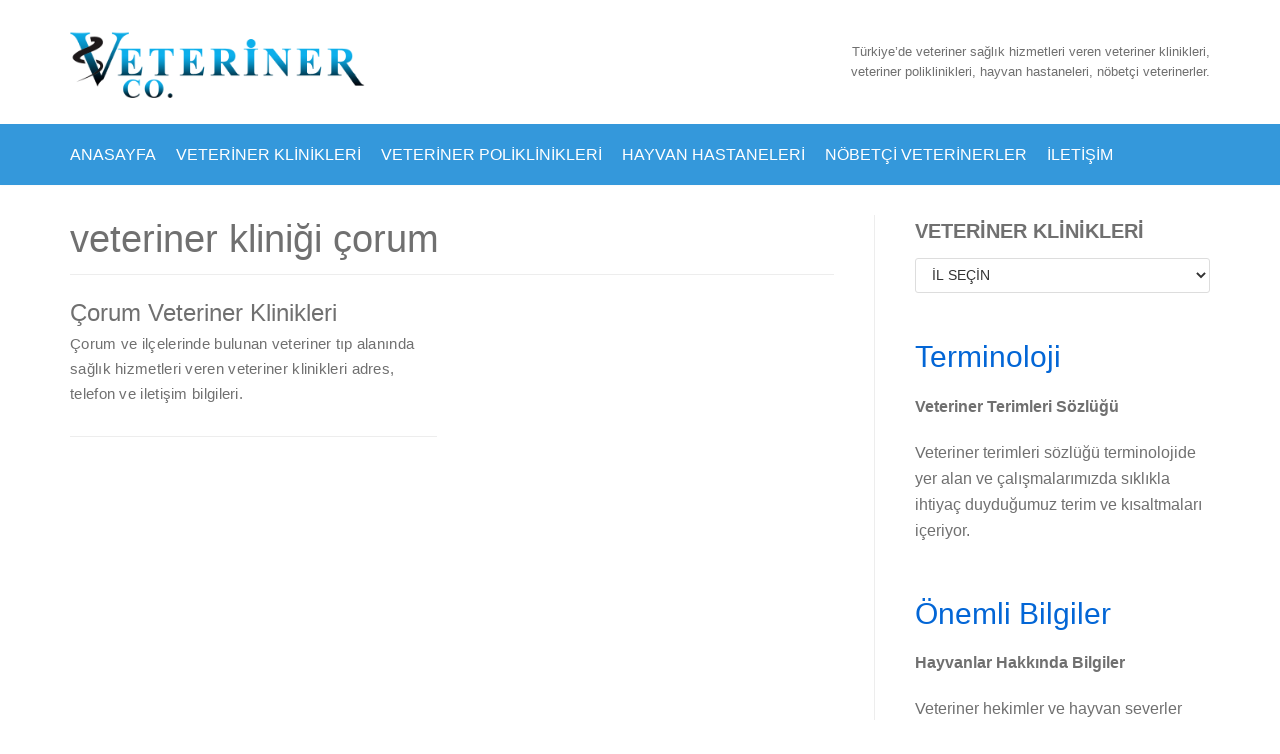

--- FILE ---
content_type: text/html; charset=UTF-8
request_url: https://veteriner.co/etiket/veteriner-klinigi-corum
body_size: 16835
content:
<!DOCTYPE html><html lang="tr"><head><meta charset="UTF-8"><style id="litespeed-ccss">ul{box-sizing:border-box}:root{--wp--preset--font-size--normal:16px;--wp--preset--font-size--huge:42px}.screen-reader-text{clip:rect(1px,1px,1px,1px);word-wrap:normal!important;border:0;-webkit-clip-path:inset(50%);clip-path:inset(50%);height:1px;margin:-1px;overflow:hidden;padding:0;position:absolute;width:1px}body{--wp--preset--color--black:#000;--wp--preset--color--cyan-bluish-gray:#abb8c3;--wp--preset--color--white:#fff;--wp--preset--color--pale-pink:#f78da7;--wp--preset--color--vivid-red:#cf2e2e;--wp--preset--color--luminous-vivid-orange:#ff6900;--wp--preset--color--luminous-vivid-amber:#fcb900;--wp--preset--color--light-green-cyan:#7bdcb5;--wp--preset--color--vivid-green-cyan:#00d084;--wp--preset--color--pale-cyan-blue:#8ed1fc;--wp--preset--color--vivid-cyan-blue:#0693e3;--wp--preset--color--vivid-purple:#9b51e0;--wp--preset--color--neve-link-color:var(--nv-primary-accent);--wp--preset--color--neve-link-hover-color:var(--nv-secondary-accent);--wp--preset--color--nv-site-bg:var(--nv-site-bg);--wp--preset--color--nv-light-bg:var(--nv-light-bg);--wp--preset--color--nv-dark-bg:var(--nv-dark-bg);--wp--preset--color--neve-text-color:var(--nv-text-color);--wp--preset--color--nv-text-dark-bg:var(--nv-text-dark-bg);--wp--preset--color--nv-c-1:var(--nv-c-1);--wp--preset--color--nv-c-2:var(--nv-c-2);--wp--preset--gradient--vivid-cyan-blue-to-vivid-purple:linear-gradient(135deg,rgba(6,147,227,1) 0%,#9b51e0 100%);--wp--preset--gradient--light-green-cyan-to-vivid-green-cyan:linear-gradient(135deg,#7adcb4 0%,#00d082 100%);--wp--preset--gradient--luminous-vivid-amber-to-luminous-vivid-orange:linear-gradient(135deg,rgba(252,185,0,1) 0%,rgba(255,105,0,1) 100%);--wp--preset--gradient--luminous-vivid-orange-to-vivid-red:linear-gradient(135deg,rgba(255,105,0,1) 0%,#cf2e2e 100%);--wp--preset--gradient--very-light-gray-to-cyan-bluish-gray:linear-gradient(135deg,#eee 0%,#a9b8c3 100%);--wp--preset--gradient--cool-to-warm-spectrum:linear-gradient(135deg,#4aeadc 0%,#9778d1 20%,#cf2aba 40%,#ee2c82 60%,#fb6962 80%,#fef84c 100%);--wp--preset--gradient--blush-light-purple:linear-gradient(135deg,#ffceec 0%,#9896f0 100%);--wp--preset--gradient--blush-bordeaux:linear-gradient(135deg,#fecda5 0%,#fe2d2d 50%,#6b003e 100%);--wp--preset--gradient--luminous-dusk:linear-gradient(135deg,#ffcb70 0%,#c751c0 50%,#4158d0 100%);--wp--preset--gradient--pale-ocean:linear-gradient(135deg,#fff5cb 0%,#b6e3d4 50%,#33a7b5 100%);--wp--preset--gradient--electric-grass:linear-gradient(135deg,#caf880 0%,#71ce7e 100%);--wp--preset--gradient--midnight:linear-gradient(135deg,#020381 0%,#2874fc 100%);--wp--preset--font-size--small:13px;--wp--preset--font-size--medium:20px;--wp--preset--font-size--large:36px;--wp--preset--font-size--x-large:42px;--wp--preset--spacing--20:.44rem;--wp--preset--spacing--30:.67rem;--wp--preset--spacing--40:1rem;--wp--preset--spacing--50:1.5rem;--wp--preset--spacing--60:2.25rem;--wp--preset--spacing--70:3.38rem;--wp--preset--spacing--80:5.06rem;--wp--preset--shadow--natural:6px 6px 9px rgba(0,0,0,.2);--wp--preset--shadow--deep:12px 12px 50px rgba(0,0,0,.4);--wp--preset--shadow--sharp:6px 6px 0px rgba(0,0,0,.2);--wp--preset--shadow--outlined:6px 6px 0px -3px rgba(255,255,255,1),6px 6px rgba(0,0,0,1);--wp--preset--shadow--crisp:6px 6px 0px rgba(0,0,0,1)}.wpcf7 form .wpcf7-response-output{margin:2em .5em 1em;padding:.2em 1em;border:2px solid #00a0d2}.wpcf7 form.init .wpcf7-response-output{display:none}.dashicons{font-family:dashicons;display:inline-block;line-height:1;font-weight:400;font-style:normal;speak:never;text-decoration:inherit;text-transform:none;text-rendering:auto;-webkit-font-smoothing:antialiased;-moz-osx-font-smoothing:grayscale;width:20px;height:20px;font-size:20px;vertical-align:top;text-align:center}.dashicons-editor-spellcheck:before{content:"\f210"}.fa{display:inline-block;font:normal normal normal 14px/1 FontAwesome;font-size:inherit;text-rendering:auto;-webkit-font-smoothing:antialiased;-moz-osx-font-smoothing:grayscale}.fa-info-circle:before{content:"\f05a"}.fa-bug:before{content:"\f188"}.fa-balance-scale:before{content:"\f24e"}.obfx-menu-icon.fa,.obfx-menu-icon.dashicons,.obfx-menu-icon{margin-top:-3px;margin-right:3px;vertical-align:middle}button{font-size:.8em;font-weight:600;padding:8px 12px;text-align:center;vertical-align:middle;border:1px solid transparent;border-radius:3px;text-transform:uppercase;line-height:normal;font-family:inherit}button{background-color:#0366d6;color:#fff}.nv-html-content p,body,h1,h2,h3,html,li,p,textarea,ul{margin:0;padding:0}h1,h2,h3{font-size:100%;font-weight:400}ul{list-style:none}button,input,select,textarea{margin:0}html{box-sizing:border-box;-ms-overflow-style:scrollbar}*,:after,:before{box-sizing:border-box;-webkit-box-sizing:border-box}img{height:auto;max-width:100%}.container{width:100%;padding-right:15px;padding-left:15px;margin-right:auto;margin-left:auto}.w-100{width:100%}.row{display:flex;flex-wrap:wrap;margin-right:-15px;margin-left:-15px}.col,.col-12,.col-4,.col-5,.col-md-12,.col-md-4,.col-md-5,.col-md-6,.col-sm-12,.col-sm-4,.col-sm-5,.col-sm-6{position:relative;width:100%;min-height:1px;padding-right:15px;padding-left:15px}.col{flex-basis:auto;flex-grow:1;max-width:100%;margin-left:auto;margin-right:auto}.col-4{flex:0 0 33.3333333333%;max-width:33.3333333333%}.col-5{flex:0 0 41.6666666667%;max-width:41.6666666667%}.col-12{flex:0 0 100%;max-width:100%}.offset-3{margin-left:25%}.offset-4{margin-left:33.3333333333%}html{font-size:100%;overflow-x:hidden;-webkit-font-smoothing:antialiased;-moz-osx-font-smoothing:grayscale}body{font-family:Graphik,-apple-system,BlinkMacSystemFont,Segoe UI,var(--nv-fallback-ff);color:var(--nv-text-color);line-height:1.68421;overflow-x:hidden;direction:ltr;background-color:var(--nv-site-bg)}h1,h2,h3{text-transform:none;letter-spacing:0;font-family:Graphik,-apple-system,BlinkMacSystemFont,Segoe UI,var(--nv-fallback-ff);line-height:1.68421;margin-bottom:.8rem;font-weight:600}p{margin-bottom:20px}a{color:var(--nv-primary-accent);text-decoration:none}body{font-size:16px}h1{font-size:1.5em}h2{font-size:1.3em}h3{font-size:1.1em}.show-on-focus{position:absolute;width:1px;height:1px;margin:0;overflow:hidden;clip:rect(1px,1px,1px,1px);top:0;left:0}a.neve-skip-link{padding:10px 20px;top:32px}.screen-reader-text{position:absolute;left:-10000px;top:auto;width:1px;height:1px;overflow:hidden}.site-logo{align-items:center;display:flex;padding:10px 0}.site-logo .brand{display:flex;flex-direction:column;justify-content:center}.site-logo a{color:var(--nv-text-color);display:inline}.nav-ul>li:not(:last-child){margin-right:20px}.nav-ul{margin-bottom:0;display:flex;flex-wrap:wrap;align-items:center;padding-left:0;list-style-type:none;margin-left:auto}.nav-ul li{display:block;position:relative;padding:10px 0}.nav-ul li a{box-sizing:border-box;display:flex;position:relative;align-items:center;height:100%}.nv-nav-wrap{flex-direction:row;align-items:center;padding-bottom:0}.header-menu-sidebar-inner .nav-ul{flex-direction:column}.header-menu-sidebar-inner .nav-ul li{width:100%;padding:3px 0;margin-right:0!important}.header-menu-sidebar-inner .nav-ul li a{padding:3px 0}.header-menu-sidebar-inner .mobile-left .nav-ul li a{justify-content:flex-start}.header-menu-sidebar-inner .nav-menu-primary,.header-menu-sidebar-inner .nav-menu-secondary{width:100%}.header-menu-sidebar-inner .nav-menu-primary li{margin-left:0!important;margin-right:0!important;width:100%;border:none}.header-menu-sidebar-inner .nav-menu-primary li a{width:100%;position:relative}.wrapper{display:flex;min-height:100vh;flex-direction:column;position:relative;width:100%}body>.wrapper:not(.et-fb-iframe-ancestor){overflow:hidden}.neve-main{flex:1 auto;min-height:1px}.archive-container{padding-top:20px}.nv-page-title-wrap.nv-big-title .nv-page-title{padding-bottom:10px;border-bottom:1px solid var(--nv-light-bg);margin-bottom:20px}.nv-page-title-wrap.nv-big-title .nv-page-title h1{line-height:1.3em;margin-bottom:0}textarea{display:inline-block;font-size:14px;padding:7px 12px;color:#333;border:1px solid #ddd;border-radius:3px;-webkit-appearance:none;-moz-appearance:none;appearance:none}select{display:inline-block;font-size:14px;padding:7px 12px;background-color:transparent;color:#333;border:1px solid #ddd;border-radius:3px}button,input,select,textarea{line-height:inherit;-webkit-box-sizing:border-box;-moz-box-sizing:border-box;box-sizing:border-box}select{height:35px}label{display:inline-block;margin-bottom:10px}.entry-title{word-wrap:break-word}.entry-title a{color:var(--nv-text-color)}.posts-wrapper>article{margin-bottom:30px}.layout-grid .content>.blog-entry-title{margin-bottom:0}.blog-entry-title{word-wrap:break-word}.article-content-col{width:100%}.article-content-col .content{width:100%;padding-bottom:30px;border-bottom:1px solid var(--nv-light-bg);display:flex;flex-direction:column}.nv-index-posts .posts-wrapper{display:flex;flex-wrap:wrap;box-sizing:content-box}.layout-grid .content>*{margin:0 0 10px}.layout-grid .content>:last-child{margin-bottom:0}.layout-grid .content>:first-child{margin-top:0}.layout-grid .content .excerpt-wrap>:last-child{margin-bottom:0}article{word-break:break-word}.layout-grid,body .layout-grid>.article-content-col{display:flex}.excerpt-wrap:after{content:"";clear:both;display:table}.nv-sidebar-wrap{margin-bottom:40px}.widget{word-break:break-word;padding-bottom:20px;margin-bottom:20px}.widget select{max-width:100%;width:100%}.widget p.widget-title{margin-bottom:10px;font-weight:600;font-size:1.25em}.mobile-right{text-align:right}.mobile-left{text-align:left}.mobile-left .nav-ul,.mobile-left .nv-nav-wrap,.mobile-left .site-logo{justify-content:flex-start}.mobile-center{text-align:center}@media (min-width:576px){.container{max-width:540px}.col-sm-4{flex:0 0 33.3333333333%;max-width:33.3333333333%}.col-sm-5{flex:0 0 41.6666666667%;max-width:41.6666666667%}.col-sm-6{flex:0 0 50%;max-width:50%}.col-sm-12{flex:0 0 100%;max-width:100%}.tablet-right{text-align:right}.tablet-left{text-align:left}.tablet-left .nav-ul,.tablet-left .nv-nav-wrap,.tablet-left .site-logo{justify-content:flex-start}.tablet-center{text-align:center}.header-menu-sidebar-inner .tablet-left .nav-ul li a{justify-content:flex-start}}@media (min-width:769px){.col-md-4{flex:0 0 33.3333333333%;max-width:33.3333333333%}.col-md-5{flex:0 0 41.6666666667%;max-width:41.6666666667%}.col-md-6{flex:0 0 50%;max-width:50%}.col-md-12{flex:0 0 100%;max-width:100%}h1{font-size:2em}h2{font-size:1.75em}h3{font-size:1.5em}}@media (min-width:960px){.neve-main>.container .col{max-width:70%}.neve-main>.container>.row{flex-wrap:nowrap}.header-menu-sidebar-inner .desktop-left .nav-ul li a{justify-content:flex-start}.archive-container{padding-top:30px}.nv-sidebar-wrap{max-width:30%}.nv-sidebar-wrap.nv-right{border-left:1px solid var(--nv-light-bg)}.nv-index-posts:not(:only-child){padding-right:15px}.nv-index-posts{margin-bottom:40px}.nv-index-posts:not(:only-child){padding-right:40px}.nv-sidebar-wrap.nv-right{padding-left:40px}.desktop-right{text-align:right}.desktop-left{text-align:left}.desktop-left .nav-ul,.desktop-left .nv-nav-wrap,.desktop-left .site-logo{justify-content:flex-start}}.site-header{position:relative}.builder-item{margin-top:4px;margin-bottom:4px}@media (min-width:960px){.builder-item{margin-top:8px;margin-bottom:8px}}.header--row .header--row-inner,.header--row .header--row-inner .container .row{display:flex;align-items:center;position:relative}.hfg_header.site-header{-webkit-box-shadow:0 -1px 3px rgba(0,0,0,.1);-moz-box-shadow:0 -1px 3px rgba(0,0,0,.1);box-shadow:0 -1px 3px rgba(0,0,0,.1)}.header-menu-sidebar{padding:0;position:fixed;max-width:100%;top:0;z-index:999900;visibility:hidden;display:flex;box-shadow:0 0 10px 0 rgba(0,0,0,.4);width:360px;height:100vh}.header-menu-sidebar-bg{position:relative;display:flex;flex-direction:column;word-wrap:break-word;width:100%}.header-menu-sidebar-inner{padding:20px 0;overflow:auto;height:100%}.menu_sidebar_dropdown .header--row{position:relative;z-index:999900}.menu_sidebar_dropdown .header-menu-sidebar{box-shadow:none;position:absolute;top:unset;width:100%;display:block}.menu_sidebar_dropdown .header-menu-sidebar .close-sidebar-panel{display:none}.menu_sidebar_dropdown .header-menu-sidebar-inner{max-height:0;padding:0}.header-menu-sidebar .navbar-toggle-wrapper{display:flex;align-items:center;justify-content:flex-end;z-index:999910;padding:8px 10px}.header-menu-sidebar .navbar-toggle-wrapper button.navbar-toggle{position:relative}.header-menu-sidebar .item--inner{opacity:0}.header-menu-sidebar-overlay{top:0;bottom:0;right:0;left:0;background:rgba(0,0,0,.5);position:fixed;transform:translate3d(0,0,0);z-index:999899;visibility:hidden;opacity:0}.item-button{display:inline-block}.style-full-height a{position:relative;align-items:center;z-index:1}.style-full-height a:after{top:0;bottom:0;left:0;right:0;height:auto!important;z-index:-1}.style-full-height ul>li:not(.menu-item-nav-search):not(.menu-item-nav-cart)>a:after{position:absolute;content:"";display:block;margin:0 auto;width:0;height:2px;right:0;left:0}.nav-toggle-label{margin-right:5px;line-height:100%}.icon-bar{position:relative;display:block;border-radius:2px;width:15px;height:2px}.icon-bar:nth-child(2){margin:3px 0}.navbar-toggle-wrapper{align-items:center}.navbar-toggle{border-radius:3px;background:0 0;padding:10px 15px;display:flex;align-items:center;border:1px solid}@media (min-width:960px){.hide-on-desktop{display:none}}@media (max-width:959px){.hide-on-tablet{display:none}}@media (max-width:576px){.hide-on-mobile{display:none}}.container{max-width:748px}button{background-color:var(--nv-primary-accent);color:#fff;border-radius:3px;border:none;border-width:1px}body{font-family:Arial,Helvetica,sans-serif,var(--nv-fallback-ff)}h1{font-size:1.5em;line-height:1.6em;letter-spacing:0px;font-weight:500;text-transform:none;font-family:Roboto,var(--nv-fallback-ff)}h2{font-size:1.3em;line-height:1.6em;letter-spacing:0px;font-weight:500;text-transform:none;font-family:Roboto,var(--nv-fallback-ff)}h3{font-size:1.1em;line-height:1.6em;letter-spacing:0px;font-weight:500;text-transform:none;font-family:Roboto,var(--nv-fallback-ff)}.blog .blog-entry-title,.archive .blog-entry-title{font-weight:500}.header-top-inner{color:var(--nv-text-color)}.hfg_header .header-top-inner{background-color:#fff}.header-main-inner,.header-main-inner a:not(.button),.header-main-inner .navbar-toggle{color:var(--nv-text-color)}.header-main-inner .icon-bar{background-color:var(--nv-text-color)}.hfg_header .header-main-inner{background-color:#fff}.header-bottom-inner,.header-bottom-inner a:not(.button){color:var(--nv-text-color)}.hfg_header .header-bottom-inner{background-color:#3498db}.header-menu-sidebar .header-menu-sidebar-bg,.header-menu-sidebar .header-menu-sidebar-bg a:not(.button),.header-menu-sidebar .header-menu-sidebar-bg .navbar-toggle{color:var(--nv-text-color)}.header-menu-sidebar .header-menu-sidebar-bg .icon-bar{background-color:var(--nv-text-color)}.hfg_header .header-menu-sidebar .header-menu-sidebar-bg{background-color:#15adea}.builder-item--logo .site-logo img{max-width:120px}.builder-item--logo .site-logo{padding:10px 0}.builder-item--logo{margin:0}.builder-item--nav-icon .navbar-toggle,.header-menu-sidebar .close-sidebar-panel .navbar-toggle{background-color:#33bcf2;color:#fff;border:1px solid}.builder-item--nav-icon .navbar-toggle .icon-bar,.header-menu-sidebar .close-sidebar-panel .navbar-toggle .icon-bar{background-color:#fff}.builder-item--nav-icon .navbar-toggle{padding:10px 15px}.builder-item--nav-icon{margin:0}.builder-item--primary-menu .nav-menu-primary>.nav-ul li:not(.woocommerce-mini-cart-item)>a{color:#fff}.builder-item--primary-menu .nav-menu-primary>.nav-ul li:not(.woocommerce-mini-cart-item)>a:after{background-color:#15adea}.builder-item--primary-menu .nav-ul>li:not(:last-of-type){margin-right:20px}.builder-item--primary-menu .nav-ul li a{min-height:25px}.builder-item--primary-menu{font-family:Roboto,var(--nv-fallback-ff);font-size:1em;line-height:1.6em;letter-spacing:0px;font-weight:400;text-transform:uppercase;padding:0;margin:0}.builder-item--custom_html .nv-html-content{font-size:.6em;line-height:1.5em;letter-spacing:.2px;font-weight:100;text-transform:none}.builder-item--custom_html{padding:1px;margin:1px}.builder-item--secondary-menu .nav-ul#secondary-menu li>a{color:#fff}.builder-item--secondary-menu .nav-ul a:after{background-color:#15adea}.builder-item--secondary-menu .nav-ul li:not(:last-child){margin-right:20px}.builder-item--secondary-menu .nav-ul>li>a{min-height:25px}.builder-item--secondary-menu .nav-ul li>a{font-family:Roboto Condensed,var(--nv-fallback-ff);font-size:1.1em;line-height:1.6em;letter-spacing:0px;font-weight:600;text-transform:none}.builder-item--secondary-menu{padding:0;margin:0}@media (min-width:576px){.container{max-width:992px}h1{font-size:1.5em;line-height:1.6em;letter-spacing:0px}h2{font-size:1.3em;line-height:1.6em;letter-spacing:0px}h3{font-size:1.1em;line-height:1.6em;letter-spacing:0px}.builder-item--logo .site-logo img{max-width:120px}.builder-item--logo .site-logo{padding:10px 0}.builder-item--logo{margin:0}.builder-item--nav-icon .navbar-toggle{padding:10px 15px}.builder-item--nav-icon{margin:0}.builder-item--primary-menu .nav-ul>li:not(:last-of-type){margin-right:20px}.builder-item--primary-menu .nav-ul li a{min-height:25px}.builder-item--primary-menu{font-size:1em;line-height:1.6em;letter-spacing:0px;padding:0;margin:0}.builder-item--custom_html .nv-html-content{font-size:1em;line-height:1.6em;letter-spacing:0px}.builder-item--custom_html{padding:0;margin:0}.builder-item--secondary-menu .nav-ul li:not(:last-child){margin-right:20px}.builder-item--secondary-menu .nav-ul>li>a{min-height:25px}.builder-item--secondary-menu .nav-ul li>a{font-size:1em;line-height:1.6em;letter-spacing:0px}.builder-item--secondary-menu{padding:0;margin:0}}@media (min-width:960px){.container{max-width:1170px}h1{font-size:38px;line-height:53px;letter-spacing:0px}h2{font-size:24px;line-height:36px;letter-spacing:0px}h3{font-size:30px;line-height:1.6em;letter-spacing:0px}.blog .blog-entry-title,.archive .blog-entry-title{font-size:24px}.blog .entry-summary,.archive .entry-summary{font-size:15px;letter-spacing:.3px}.builder-item--logo .site-logo img{max-width:300px}.builder-item--logo .site-logo{padding:10px 0}.builder-item--logo{margin:0}.builder-item--nav-icon .navbar-toggle{padding:10px 15px}.builder-item--nav-icon{margin:0}.builder-item--primary-menu .nav-ul>li:not(:last-of-type){margin-right:20px}.builder-item--primary-menu .style-full-height .nav-ul li:not(.menu-item-nav-search):not(.menu-item-nav-cart)>a:after{left:-10px;right:-10px}.builder-item--primary-menu .nav-ul li a{min-height:25px}.builder-item--primary-menu{font-size:1em;line-height:1.6em;letter-spacing:0px;padding:0;margin:0}.builder-item--custom_html .nv-html-content{font-size:.8em;line-height:1.6em;letter-spacing:0px}.builder-item--custom_html{padding:0;margin:0}.builder-item--secondary-menu .nav-ul li:not(:last-child){margin-right:20px}.builder-item--secondary-menu .style-full-height #secondary-menu.nav-ul>li>a:after{left:-10px;right:-10px}.builder-item--secondary-menu .nav-ul>li>a{min-height:25px}.builder-item--secondary-menu .nav-ul li>a{font-size:1em;line-height:1.6em;letter-spacing:0px}.builder-item--secondary-menu{padding:0;margin:0}}:root{--nv-primary-accent:#0366d6;--nv-secondary-accent:#3498db;--nv-site-bg:#fff;--nv-light-bg:#ededed;--nv-dark-bg:#14171c;--nv-text-color:#707070;--nv-text-dark-bg:#fff;--nv-c-1:#77b978;--nv-c-2:#f37262;--nv-fallback-ff:Arial,Helvetica,sans-serif}</style><link rel="preload" data-asynced="1" data-optimized="2" as="style" onload="this.onload=null;this.rel='stylesheet'" href="https://veteriner.co/wp-content/litespeed/css/f0d8015dda829373ff19476a5202043e.css?ver=904a2" /><script src="[data-uri]" defer></script> <meta name="viewport" content="width=device-width, initial-scale=1, minimum-scale=1"><link rel="profile" href="http://gmpg.org/xfn/11"><meta name='robots' content='noindex, follow' /><title>veteriner kliniği çorum arşivleri - Veteriner</title><meta property="og:locale" content="tr_TR" /><meta property="og:type" content="article" /><meta property="og:title" content="veteriner kliniği çorum arşivleri - Veteriner" /><meta property="og:url" content="https://veteriner.co/etiket/veteriner-klinigi-corum" /><meta property="og:site_name" content="Veteriner" /><meta property="og:image" content="https://veteriner.co/images/veteriner.png" /><meta property="og:image:width" content="512" /><meta property="og:image:height" content="512" /><meta property="og:image:type" content="image/png" /><meta name="twitter:card" content="summary_large_image" /><meta name="twitter:site" content="@VeterinerCo" /> <script type="application/ld+json" class="yoast-schema-graph">{"@context":"https://schema.org","@graph":[{"@type":"CollectionPage","@id":"https://veteriner.co/etiket/veteriner-klinigi-corum","url":"https://veteriner.co/etiket/veteriner-klinigi-corum","name":"veteriner kliniği çorum arşivleri - Veteriner","isPartOf":{"@id":"https://veteriner.co/#website"},"inLanguage":"tr"},{"@type":"WebSite","@id":"https://veteriner.co/#website","url":"https://veteriner.co/","name":"Veteriner","description":"Türkiye&#039;de Veteriner Sağlık Hizmetleri ve Veteriner Hekim Bilgi Bankası","publisher":{"@id":"https://veteriner.co/#organization"},"potentialAction":[{"@type":"SearchAction","target":{"@type":"EntryPoint","urlTemplate":"https://veteriner.co/?s={search_term_string}"},"query-input":"required name=search_term_string"}],"inLanguage":"tr"},{"@type":"Organization","@id":"https://veteriner.co/#organization","name":"veteriner co.","url":"https://veteriner.co/","logo":{"@type":"ImageObject","inLanguage":"tr","@id":"https://veteriner.co/#/schema/logo/image/","url":"https://veteriner.co/images/veteriner-logo.svg","contentUrl":"https://veteriner.co/images/veteriner-logo.svg","width":1,"height":1,"caption":"veteriner co."},"image":{"@id":"https://veteriner.co/#/schema/logo/image/"},"sameAs":["https://www.facebook.com/veteriner.co","https://twitter.com/VeterinerCo","http://instagram.com/veterinerco","https://www.linkedin.com/company/veteriner-co","https://www.youtube.com/user/veterinerCo"]}]}</script> <link rel="amphtml" href="https://veteriner.co/etiket/veteriner-klinigi-corum/amp" /><meta name="generator" content="AMP for WP 1.0.97"/><link rel='dns-prefetch' href='//maxcdn.bootstrapcdn.com' /><link rel='dns-prefetch' href='//fonts.googleapis.com' /><link rel="alternate" type="application/rss+xml" title="Veteriner &raquo; akışı" href="https://veteriner.co/feed" /><link rel="alternate" type="application/rss+xml" title="Veteriner &raquo; yorum akışı" href="https://veteriner.co/comments/feed" /><link rel="alternate" type="application/rss+xml" title="Veteriner &raquo; veteriner kliniği çorum etiket akışı" href="https://veteriner.co/etiket/veteriner-klinigi-corum/feed" /> <script type="text/javascript" src="https://veteriner.co/wp-includes/js/jquery/jquery.min.js" id="jquery-core-js"></script> <link rel="https://api.w.org/" href="https://veteriner.co/wp-json/" /><link rel="alternate" title="JSON" type="application/json" href="https://veteriner.co/wp-json/wp/v2/tags/182" /><link rel="EditURI" type="application/rsd+xml" title="RSD" href="https://veteriner.co/xmlrpc.php?rsd" /><meta name="generator" content="WordPress 6.6.3" />
<style type="text/css" media="all">/*  */
@import url("https://veteriner.co/wp-content/plugins/wp-table-reloaded/css/plugin.css?ver=1.9.4");
@import url("https://veteriner.co/wp-content/plugins/wp-table-reloaded/css/datatables.css?ver=1.9.4");
/*  */</style><link rel="icon" href="https://veteriner.co/images/cropped-veteriner-32x32.png" sizes="32x32" /><link rel="icon" href="https://veteriner.co/images/cropped-veteriner-192x192.png" sizes="192x192" /><link rel="apple-touch-icon" href="https://veteriner.co/images/cropped-veteriner-180x180.png" /><meta name="msapplication-TileImage" content="https://veteriner.co/images/cropped-veteriner-270x270.png" />
 <script src="https://www.googletagmanager.com/gtag/js?id=UA-28041022-1" defer data-deferred="1"></script> <script src="[data-uri]" defer></script> </head><body  class="archive tag tag-veteriner-klinigi-corum tag-182 wp-custom-logo nv-sidebar-right menu_sidebar_dropdown" id="neve_body"  ><div class="wrapper"><header class="header" role="banner">
<a class="neve-skip-link show-on-focus" href="#content" tabindex="0">
İçeriğe geç		</a><div id="header-grid"  class="hfg_header site-header"><nav class="header--row header-main hide-on-mobile hide-on-tablet layout-full-contained nv-navbar header--row"
data-row-id="main" data-show-on="desktop"><div
class="header--row-inner header-main-inner"><div class="container"><div
class="row row--wrapper"
data-section="hfg_header_layout_main" ><div class="builder-item hfg-item-first col-4 col-md-4 col-sm-4 desktop-left tablet-left mobile-left"><div class="item--inner builder-item--logo"
data-section="title_tagline"
data-item-id="logo"><div class="site-logo">
<a class="brand" href="https://veteriner.co/" title="Veteriner"
aria-label="Veteriner"><img data-lazyloaded="1" src="[data-uri]" data-src="https://veteriner.co/images/veteriner-logo.svg" alt="Veteriner"><noscript><img src="https://veteriner.co/images/veteriner-logo.svg" alt="Veteriner"></noscript></a></div></div></div><div class="builder-item hfg-item-last col-5 col-md-5 col-sm-5 mobile-center tablet-center desktop-right offset-3"><div class="item--inner builder-item--custom_html"
data-section="custom_html"
data-item-id="custom_html"><div class="nv-html-content"><p>Türkiye&#8217;de veteriner sağlık hizmetleri veren veteriner klinikleri, <br />veteriner poliklinikleri, hayvan hastaneleri, nöbetçi veterinerler.</p></div></div></div></div></div></div></nav><div class="header--row header-bottom hide-on-mobile hide-on-tablet layout-full-contained header--row"
data-row-id="bottom" data-show-on="desktop"><div
class="header--row-inner header-bottom-inner"><div class="container"><div
class="row row--wrapper"
data-section="hfg_header_layout_bottom" ><div class="builder-item has-nav hfg-item-last hfg-item-first col-12 col-md-12 col-sm-12 desktop-left tablet-left mobile-left"><div class="item--inner builder-item--primary-menu has_menu"
data-section="header_menu_primary"
data-item-id="primary-menu"><div class="nv-nav-wrap"><div role="navigation" class="style-full-height nav-menu-primary"
aria-label="Birincil menü"><ul id="nv-primary-navigation-bottom" class="primary-menu-ul nav-ul"><li id="menu-item-4" class="menu-item menu-item-type-custom menu-item-object-custom menu-item-home menu-item-4"><a title="Anasayfa" href="https://veteriner.co">Anasayfa</a></li><li id="menu-item-68" class="menu-item menu-item-type-post_type menu-item-object-page menu-item-68"><a title="Veteriner Klinikleri" href="https://veteriner.co/veteriner-klinikleri">Veteriner Klinikleri</a></li><li id="menu-item-2901" class="menu-item menu-item-type-post_type menu-item-object-page menu-item-2901"><a title="Veteriner Poliklinikleri" href="https://veteriner.co/veteriner-poliklinikleri">Veteriner Poliklinikleri</a></li><li id="menu-item-2902" class="menu-item menu-item-type-post_type menu-item-object-page menu-item-2902"><a title="Hayvan Hastaneleri" href="https://veteriner.co/hayvan-hastaneleri">Hayvan Hastaneleri</a></li><li id="menu-item-66" class="menu-item menu-item-type-post_type menu-item-object-page menu-item-66"><a title="Nöbetçi Veteriner" href="https://veteriner.co/nobetci-veterinerler">Nöbetçi Veterinerler</a></li><li id="menu-item-71" class="menu-item menu-item-type-post_type menu-item-object-page menu-item-71"><a title="İletişim" href="https://veteriner.co/iletisim">İletişim</a></li></ul></div></div></div></div></div></div></div></div><div class="header--row header-top hide-on-desktop layout-full-contained header--row"
data-row-id="top" data-show-on="mobile"><div
class="header--row-inner header-top-inner"><div class="container"><div
class="row row--wrapper"
data-section="hfg_header_layout_top" ><div class="builder-item hfg-item-last hfg-item-first col-12 col-md-12 col-sm-12 mobile-center tablet-center desktop-right"><div class="item--inner builder-item--custom_html"
data-section="custom_html"
data-item-id="custom_html"><div class="nv-html-content"><p>Türkiye&#8217;de veteriner sağlık hizmetleri veren veteriner klinikleri, <br />veteriner poliklinikleri, hayvan hastaneleri, nöbetçi veterinerler.</p></div></div></div></div></div></div></div><nav class="header--row header-main hide-on-desktop layout-full-contained nv-navbar header--row"
data-row-id="main" data-show-on="mobile"><div
class="header--row-inner header-main-inner"><div class="container"><div
class="row row--wrapper"
data-section="hfg_header_layout_main" ><div class="builder-item hfg-item-first col-4 col-md-4 col-sm-4 desktop-left tablet-left mobile-left"><div class="item--inner builder-item--logo"
data-section="title_tagline"
data-item-id="logo"><div class="site-logo">
<a class="brand" href="https://veteriner.co/" title="Veteriner"
aria-label="Veteriner"><img data-lazyloaded="1" src="[data-uri]" data-src="https://veteriner.co/images/veteriner-logo.svg" alt="Veteriner"><noscript><img src="https://veteriner.co/images/veteriner-logo.svg" alt="Veteriner"></noscript></a></div></div></div><div class="builder-item hfg-item-last col-4 col-md-4 col-sm-4 desktop-right tablet-right mobile-right offset-4"><div class="item--inner builder-item--nav-icon"
data-section="header_menu_icon"
data-item-id="nav-icon"><div class="menu-mobile-toggle item-button navbar-toggle-wrapper">
<button class="navbar-toggle"
aria-label="
Dolaşım menüsü			">
<span class="nav-toggle-label">menü</span><div class="bars">
<span class="icon-bar"></span>
<span class="icon-bar"></span>
<span class="icon-bar"></span></div>
<span class="screen-reader-text">Toggle Navigation</span>
</button></div></div></div></div></div></div></nav><div id="header-menu-sidebar" class="header-menu-sidebar menu-sidebar-panel dropdown"><div id="header-menu-sidebar-bg" class="header-menu-sidebar-bg"><div class="close-sidebar-panel navbar-toggle-wrapper">
<button class="navbar-toggle active" 					aria-label="
Dolaşım menüsü				"><div class="bars">
<span class="icon-bar"></span>
<span class="icon-bar"></span>
<span class="icon-bar"></span></div>
<span class="screen-reader-text">
Toggle Navigation					</span>
</button></div><div id="header-menu-sidebar-inner" class="header-menu-sidebar-inner  container"><div class="builder-item has-nav hfg-item-first col-12 col-md-12 col-sm-12 desktop-left tablet-left mobile-left"><div class="item--inner builder-item--primary-menu has_menu"
data-section="header_menu_primary"
data-item-id="primary-menu"><div class="nv-nav-wrap"><div role="navigation" class="style-full-height nav-menu-primary"
aria-label="Birincil menü"><ul id="nv-primary-navigation-sidebar" class="primary-menu-ul nav-ul"><li class="menu-item menu-item-type-custom menu-item-object-custom menu-item-home menu-item-4"><a title="Anasayfa" href="https://veteriner.co">Anasayfa</a></li><li class="menu-item menu-item-type-post_type menu-item-object-page menu-item-68"><a title="Veteriner Klinikleri" href="https://veteriner.co/veteriner-klinikleri">Veteriner Klinikleri</a></li><li class="menu-item menu-item-type-post_type menu-item-object-page menu-item-2901"><a title="Veteriner Poliklinikleri" href="https://veteriner.co/veteriner-poliklinikleri">Veteriner Poliklinikleri</a></li><li class="menu-item menu-item-type-post_type menu-item-object-page menu-item-2902"><a title="Hayvan Hastaneleri" href="https://veteriner.co/hayvan-hastaneleri">Hayvan Hastaneleri</a></li><li class="menu-item menu-item-type-post_type menu-item-object-page menu-item-66"><a title="Nöbetçi Veteriner" href="https://veteriner.co/nobetci-veterinerler">Nöbetçi Veterinerler</a></li><li class="menu-item menu-item-type-post_type menu-item-object-page menu-item-71"><a title="İletişim" href="https://veteriner.co/iletisim">İletişim</a></li></ul></div></div></div></div><div class="builder-item hfg-item-last col-12 col-md-12 col-sm-12 desktop-left tablet-left mobile-left"><div class="item--inner builder-item--secondary-menu has_menu"
data-section="secondary_menu_primary"
data-item-id="secondary-menu"><div class="nv-top-bar"><div role="navigation" class="menu-content style-full-height nav-menu-secondary"
aria-label="İkincil Mönü"><ul id="secondary-menu" class="nav-ul"><li id="menu-item-3244" class="menu-item menu-item-type-post_type menu-item-object-post menu-item-3244"><a href="https://veteriner.co/veteriner-terimleri-sozlugu.html"><i class="obfx-menu-icon dashicons dashicons-editor-spellcheck"></i>Veteriner Terimleri Sözlüğü</a></li><li id="menu-item-3240" class="menu-item menu-item-type-taxonomy menu-item-object-category menu-item-3240"><a href="https://veteriner.co/kategori/bilgi"><i class="obfx-menu-icon fa fa-info-circle"></i>Önemli Bilgiler</a></li><li id="menu-item-3241" class="menu-item menu-item-type-taxonomy menu-item-object-category menu-item-3241"><a href="https://veteriner.co/kategori/hayvan-hastaliklari"><i class="obfx-menu-icon fa fa-bug"></i>Hayvan Hastalıkları</a></li><li id="menu-item-3242" class="menu-item menu-item-type-taxonomy menu-item-object-category menu-item-3242"><a href="https://veteriner.co/kategori/mevzuat"><i class="obfx-menu-icon fa fa-balance-scale"></i>Mevzuat</a></li></ul></div></div></div></div></div></div></div><div class="header-menu-sidebar-overlay"></div></div></header><main id="content" class="neve-main" role="main"><div class="container archive-container"><div class="row"><div class="nv-index-posts blog col"><div class="nv-page-title-wrap nv-big-title"><div class="nv-page-title "><h1>veteriner kliniği çorum</h1></div></div><div class="posts-wrapper row"><article id="post-203" class="post-203 post type-post status-publish format-standard hentry category-veteriner tag-alaca-veteriner tag-alaca-veteriner-klinikleri tag-bayat-veteriner tag-bayat-veteriner-klinikleri tag-corum-veteriner tag-corum-veteriner-klinikleri tag-iskilip-veteriner tag-iskilip-veteriner-klinikleri tag-kargi-veteriner tag-kargi-veteriner-klinikleri tag-mecitozu-veteriner tag-mecitozu-veteriner-klinikleri tag-ortakoy-veteriner tag-ortakoy-veteriner-klinikleri tag-osmancik-veteriner tag-osmancik-veteriner-klinikleri tag-sungurlu-veteriner tag-sungurlu-veteriner-klinikleri tag-ugurludag-veteriner tag-ugurludag-veteriner-klinikleri tag-veteriner-klinigi-corum tag-veteriner-klinikleri tag-veteriner-klinikleri-corum layout-grid  col-md-6 col-sm-6 col-12"><div class="article-content-col"><div class="content"><h2 class="blog-entry-title entry-title"><a href="https://veteriner.co/corum-veteriner-klinikleri.html" rel="bookmark">Çorum Veteriner Klinikleri</a></h2><div class="excerpt-wrap entry-summary"><p>Çorum ve ilçelerinde bulunan veteriner tıp alanında sağlık hizmetleri veren veteriner klinikleri adres, telefon ve iletişim bilgileri.</p></div></div></div></article></div><div class="w-100"></div></div><div class="nv-sidebar-wrap col-sm-12 nv-right blog-sidebar" ><aside id="secondary" role="complementary"><div id="text-3" class="widget widget_text"><p class="widget-title">VETERİNER KLİNİKLERİ</p><div class="textwidget"><script type="text/javascript">//
<!--
function GTS(Fm)
{
var URL = Fm.options[Fm.selectedIndex].value;
window.location.href = URL;
}
//-->
//</script> <select class="c1" name="select2" onchange="GTS(this);"><option selected="selected" value="javascript:;">İL SEÇİN</option><option value="https://veteriner.co/adana-veteriner-klinikleri.html" title="Adana Veteriner Klinikleri?">ADANA VETERİNER KLİNİKLERİ</option><option value="https://veteriner.co/sakarya-veteriner-klinikleri.html" title="Adapazarı Veteriner Klinikleri?">ADAPAZARI VETERİNER KLİNİKLERİ</option><option value="https://veteriner.co/adiyaman-veteriner-klinikleri.html" title="Adıyaman Veteriner Klinikleri?">ADIYAMAN VETERİNER KLİNİKLERİ</option><option value="https://veteriner.co/afyon-veteriner-klinikleri.html" title="Afyon Veteriner Klinikleri?">AFYON VETERİNER KLİNİKLERİ</option><option value="https://veteriner.co/agri-veteriner-klinikleri.html" title="Ağrı Veteriner Klinikleri?">AĞRI VETERİNER KLİNİKLERİ</option><option value="https://veteriner.co/aksaray-veteriner-klinikleri.html" title="Aksaray Veteriner Klinikleri?">AKSARAY VETERİNER KLİNİKLERİ</option><option value="https://veteriner.co/amasya-veteriner-klinikleri.html" title="Amasya Veteriner Klinikleri?">AMASYA VETERİNER KLİNİKLERİ</option><option value="https://veteriner.co/ankara-veteriner-klinikleri.html" title="Ankara Veteriner Klinikleri?">ANKARA VETERİNER KLİNİKLERİ</option><option value="https://veteriner.co/antalya-veteriner-klinikleri.html" title="Antalya Veteriner Klinikleri?">ANTALYA VETERİNER KLİNİKLERİ</option><option value="https://veteriner.co/ardahan-veteriner-klinikleri.html" title="Ardahan Veteriner Klinikleri?">ARDAHAN VETERİNER KLİNİKLERİ</option><option value="https://veteriner.co/artvin-veteriner-klinikleri.html" title="Artvin Veteriner Klinikleri?">ARTVİN VETERİNER KLİNİKLERİ</option><option value="httpss://veteriner.co/aydin-veteriner-klinikleri.html" title="Aydın Veteriner Klinikleri?">AYDIN VETERİNER KLİNİKLERİ</option><option value="https://veteriner.co/balikesir-veteriner-klinikleri.html" title="Balıkesir Veteriner Klinikleri?">BALIKESİR VETERİNER KLİNİKLERİ</option><option value="https://veteriner.co/bartin-veteriner-klinikleri.html" title="Bartın Veteriner Klinikleri?">BARTIN VETERİNER KLİNİKLERİ</option><option value="https://veteriner.co/batman-veteriner-klinikleri.html" title="Batman Veteriner Klinikleri?">BATMAN VETERİNER KLİNİKLERİ</option><option value="https://veteriner.co/bayburt-veteriner-klinikleri.html" title="Bayburt Veteriner Klinikleri?">BAYBURT VETERİNER KLİNİKLERİ</option><option value="https://veteriner.co/bilecik-veteriner-klinikleri.html" title="Bilecik Veteriner Klinikleri?">BİLECİK VETERİNER KLİNİKLERİ</option><option value="https://veteriner.co/bingol-veteriner-klinikleri.html" title="Bingöl Veteriner Klinikleri?">BİNGÖL VETERİNER KLİNİKLERİ</option><option value="https://veteriner.co/bitlis-veteriner-klinikleri.html" title="Bitlis Veteriner Klinikleri?">BİTLİS VETERİNER KLİNİKLERİ</option><option value="https://veteriner.co/bolu-veteriner-klinikleri.html" title="Bolu Veteriner Klinikleri?">BOLU VETERİNER KLİNİKLERİ</option><option value="https://veteriner.co/burdur-veteriner-klinikleri.html" title="Burdur Veteriner Klinikleri?">BURDUR VETERİNER KLİNİKLERİ</option><option value="https://veteriner.co/bursa-veteriner-klinikleri.html" title="Bursa Veteriner Klinikleri?">BURSA VETERİNER KLİNİKLERİ</option><option value="https://veteriner.co/canakkale-veteriner-klinikleri.html" title="Çanakkale Veteriner Klinikleri?">ÇANAKKALE VETERİNER KLİNİKLERİ</option><option value="https://veteriner.co/cankiri-veteriner-klinikleri.html" title="Çankırı Veteriner Klinikleri?">ÇANKIRI VETERİNER KLİNİKLERİ</option><option value="https://veteriner.co/corum-veteriner-klinikleri.html" title="Çorum Veteriner Klinikleri?">ÇORUM VETERİNER KLİNİKLERİ</option><option value="https://veteriner.co/denizli-veteriner-klinikleri.html" title="Denizli Veteriner Klinikleri?">DENİZLİ VETERİNER KLİNİKLERİ</option><option value="https://veteriner.co/diyarbakir-veteriner-klinikleri.html" title="Diyarbakır Veteriner Klinikleri?">DİYARBAKIR VETERİNER KLİNİKLERİ</option><option value="https://veteriner.co/duzce-veteriner-klinikleri.html" title="Düzce Veteriner Klinikleri?">DÜZCE VETERİNER KLİNİKLERİ</option><option value="https://veteriner.co/edirne-veteriner-klinikleri.html" title="Edirne Veteriner Klinikleri?">EDİRNE VETERİNER KLİNİKLERİ</option><option value="https://veteriner.co/elazig-veteriner-klinikleri.html" title="Elazığ Veteriner Klinikleri?">ELAZIĞ VETERİNER KLİNİKLERİ</option><option value="https://veteriner.co/erzincan-veteriner-klinikleri.html" title="Erzincan Veteriner Klinikleri?">ERZİNCAN VETERİNER KLİNİKLERİ</option><option value="https://veteriner.co/erzurum-veteriner-klinikleri.html" title="Erzurum Veteriner Klinikleri?">ERZURUM VETERİNER KLİNİKLERİ</option><option value="https://veteriner.co/eskisehir-veteriner-klinikleri.html" title="Eskişehir Veteriner Klinikleri?">ESKİŞEHİR VETERİNER KLİNİKLERİ</option><option value="https://veteriner.co/gaziantep-veteriner-klinikleri.html" title="Gaziantep Veteriner Klinikleri?">GAZİANTEP VETERİNER KLİNİKLERİ</option><option value="https://veteriner.co/giresun-veteriner-klinikleri.html" title="Giresun Veteriner Klinikleri?">GİRESUN VETERİNER KLİNİKLERİ</option><option value="https://veteriner.co/gumushane-veteriner-klinikleri.html" title="Gümüşhane Veteriner Klinikleri?">GÜMÜŞHANE VETERİNER KLİNİKLERİ</option><option value="https://veteriner.co/hakkari-veteriner-klinikleri.html" title="Hakkari Veteriner Klinikleri?">HAKKARİ VETERİNER KLİNİKLERİ</option><option value="https://veteriner.co/hatay-veteriner-klinikleri.html" title="Hatay Veteriner Klinikleri?">HATAY VETERİNER KLİNİKLERİ</option><option value="https://veteriner.co/igdir-veteriner-klinikleri.html" title="Iğdır Veteriner Klinikleri?">IĞDIR VETERİNER KLİNİKLERİ</option><option value="https://veteriner.co/isparta-veteriner-klinikleri.html" title="Isparta Veteriner Klinikleri?">ISPARTA VETERİNER KLİNİKLERİ</option><option value="https://veteriner.co/mersin-veteriner-klinikleri.html" title="İçel Veteriner Klinikleri?">İÇEL VETERİNER KLİNİKLERİ</option><option value="https://veteriner.co/istanbul-veteriner-klinikleri.html" title="İstanbul Veteriner Klinikleri?">İSTANBUL VETERİNER KLİNİKLERİ</option><option value="https://veteriner.co/izmir-veteriner-klinikleri.html" title="İzmir Veteriner Klinikleri?">İZMİR VETERİNER KLİNİKLERİ</option><option value="https://veteriner.co/kahramanmaras-veteriner-klinikleri.html" title="Kahramanmaraş Veteriner Klinikleri?">K.MARAŞ VETERİNER KLİNİKLERİ</option><option value="https://veteriner.co/karabuk-veteriner-klinikleri.html" title="Karabük Veteriner Klinikleri?">KARABÜK VETERİNER KLİNİKLERİ</option><option value="https://veteriner.co/karaman-veteriner-klinikleri.html" title="Karaman Veteriner Klinikleri?">KARAMAN VETERİNER KLİNİKLERİ</option><option value="https://veteriner.co/kars-veteriner-klinikleri.html" title="Kars Veteriner Klinikleri?">KARS VETERİNER KLİNİKLERİ</option><option value="https://veteriner.co/kastamonu-veteriner-klinikleri.html" title="Kastamonu Veteriner Klinikleri?">KASTAMONU VETERİNER KLİNİKLERİ</option><option value="https://veteriner.co/kayseri-veteriner-klinikleri.html" title="Kayseri Veteriner Klinikleri?">KAYSERİ VETERİNER KLİNİKLERİ</option><option value="https://veteriner.co/kirikkale-veteriner-klinikleri.html" title="Kırıkkale Veteriner Klinikleri?">KIRIKKALE VETERİNER KLİNİKLERİ</option><option value="https://veteriner.co/kirklareli-veteriner-klinikleri.html" title="Kırklareli Veteriner Klinikleri?">KIRKLARELİ VETERİNER KLİNİKLERİ</option><option value="https://veteriner.co/kirsehir-veteriner-klinikleri.html" title="Kırşehir Veteriner Klinikleri?">KIRŞEHİR VETERİNER KLİNİKLERİ</option><option value="https://veteriner.co/kilis-veteriner-klinikleri.html" title="Kilis Veteriner Klinikleri?">KİLİS VETERİNER KLİNİKLERİ</option><option value="https://veteriner.co/kocaeli-veteriner-klinikleri.html" title="Kocaeli Veteriner Klinikleri?">KOCAELİ VETERİNER KLİNİKLERİ</option><option value="https://veteriner.co/konya-veteriner-klinikleri.html" title="Konya Veteriner Klinikleri?">KONYA VETERİNER KLİNİKLERİ</option><option value="https://veteriner.co/kutahya-veteriner-klinikleri.html" title="Kütahya Veteriner Klinikleri?">KÜTAHYA VETERİNER KLİNİKLERİ</option><option value="https://veteriner.co/malatya-veteriner-klinikleri.html" title="Malatya Veteriner Klinikleri?">MALATYA VETERİNER KLİNİKLERİ</option><option value="https://veteriner.co/manisa-veteriner-klinikleri.html" title="Manisa Veteriner Klinikleri?">MANİSA VETERİNER KLİNİKLERİ</option><option value="https://veteriner.co/mardin-veteriner-klinikleri.html" title="Mardin Veteriner Klinikleri?">MARDİN VETERİNER KLİNİKLERİ</option><option value="https://veteriner.co/mersin-veteriner-klinikleri.html" title="Mersin Veteriner Klinikleri?">MERSİN VETERİNER KLİNİKLERİ</option><option value="https://veteriner.co/mugla-veteriner-klinikleri.html" title="Muğla Veteriner Klinikleri?">MUĞLA VETERİNER KLİNİKLERİ</option><option value="https://veteriner.co/mus-veteriner-klinikleri.html" title="Muş Veteriner Klinikleri?">MUŞ VETERİNER KLİNİKLERİ</option><option value="https://veteriner.co/nevsehir-veteriner-klinikleri.html" title="Nevşehir Veteriner Klinikleri?">NEVŞEHİR VETERİNER KLİNİKLERİ</option><option value="https://veteriner.co/nigde-veteriner-klinikleri.html" title="Niğde Veteriner Klinikleri?">NİĞDE VETERİNER KLİNİKLERİ</option><option value="https://veteriner.co/ordu-veteriner-klinikleri.html" title="Ordu Veteriner Klinikleri?">ORDU VETERİNER KLİNİKLERİ</option><option value="https://veteriner.co/osmaniye-veteriner-klinikleri.html" title="Osmaniye Veteriner Klinikleri?">OSMANİYE VETERİNER KLİNİKLERİ</option><option value="https://veteriner.co/rize-veteriner-klinikleri.html" title="Rize Veteriner Klinikleri?">RİZE VETERİNER KLİNİKLERİ</option><option value="https://veteriner.co/sakarya-veteriner-klinikleri.html" title="Sakarya Veteriner Klinikleri?">SAKARYA VETERİNER KLİNİKLERİ</option><option value="https://veteriner.co/samsun-veteriner-klinikleri.html" title="Samsun Veteriner Klinikleri?">SAMSUN VETERİNER KLİNİKLERİ</option><option value="https://veteriner.co/siirt-veteriner-klinikleri.html" title="Siirt Veteriner Klinikleri?">SİİRT VETERİNER KLİNİKLERİ</option><option value="https://veteriner.co/sinop-veteriner-klinikleri.html" title="Sinop Veteriner Klinikleri?">SİNOP VETERİNER KLİNİKLERİ</option><option value="https://veteriner.co/sivas-veteriner-klinikleri.html" title="Sivas Veteriner Klinikleri?">SİVAS VETERİNER KLİNİKLERİ</option><option value="https://veteriner.co/sanliurfa-veteriner-klinikleri.html" title="Şanlıurfa Veteriner Klinikleri?">ŞANLIURFA VETERİNER KLİNİKLERİ</option><option value="https://veteriner.co/sirnak-veteriner-klinikleri.html" title="Şırnak Veteriner Klinikleri?">ŞIRNAK VETERİNER KLİNİKLERİ</option><option value="https://veteriner.co/tekirdag-veteriner-klinikleri.html" title="Tekirdağ Veteriner Klinikleri?">TEKİRDAĞ VETERİNER KLİNİKLERİ</option><option value="https://veteriner.co/tokat-veteriner-klinikleri.html" title="Tokat Veteriner Klinikleri?">TOKAT VETERİNER KLİNİKLERİ</option><option value="https://veteriner.co/trabzon-veteriner-klinikleri.html" title="Trabzon Veteriner Klinikleri?">TRABZON VETERİNER KLİNİKLERİ</option><option value="https://veteriner.co/tunceli-veteriner-klinikleri.html" title="Tunceli Veteriner Klinikleri?">TUNCELİ VETERİNER KLİNİKLERİ</option><option value="https://veteriner.co/usak-veteriner-klinikleri.html" title="Uşak Veteriner Klinikleri?">UŞAK VETERİNER KLİNİKLERİ</option><option value="https://veteriner.co/van-veteriner-klinikleri.html" title="Van Veteriner Klinikleri?">VAN VETERİNER KLİNİKLERİ</option><option value="https://veteriner.co/yalova-veteriner-klinikleri.html" title="Yalova Veteriner Klinikleri?">YALOVA VETERİNER KLİNİKLERİ</option><option value="https://veteriner.co/yozgat-veteriner-klinikleri.html" title="Yozgat Veteriner Klinikleri?">YOZGAT VETERİNER KLİNİKLERİ</option><option value="https://veteriner.co/zonguldak-veteriner-klinikleri.html" title="Zonguldak Veteriner Klinikleri?">ZONGULDAK VETERİNER KLİNİKLERİ</option>
</select></div></div><div id="custom_html-13" class="widget_text widget widget_custom_html"><div class="textwidget custom-html-widget"><h3><a title="Veteriner Terimleri" href="https://veteriner.co/veteriner-terimleri-sozlugu.html">Terminoloji</a></h3><p><strong>Veteriner Terimleri Sözlüğü</strong></p><p>Veteriner terimleri sözlüğü terminolojide yer alan ve çalışmalarımızda sıklıkla ihtiyaç duyduğumuz terim ve kısaltmaları içeriyor.</p><br><h3><a title="Hayvanlar Hakkında Önemli Bilgiler" href="https://veteriner.co/kategori/bilgi" data-type="URL" data-id="https://veteriner.co/kategori/bilgi">Önemli Bilgiler</a></h3><p><strong>Hayvanlar Hakkında Bilgiler</strong></p><p>Veteriner hekimler ve hayvan severler için hayvanlar hakkında bilgiler. Hayvanların vücut sıcaklığı, nabız ve solunum sayısı, yetişkinlik, gebelik, kızgınlık süresi.</p><br><h3><a title="Hayvan Hastalıkları ve Teşhis, Tanı, Tedavi Yöntemleri" href="https://veteriner.co/kategori/hayvan-hastaliklari">Hastalıklar</a></h3><p><strong>Teşhis, Tanı ve Tedavi</strong></p><p>Genel hayvan hastalıkları hakkında bilgiler ile hastalıkların etkeni olan bakteri ve virüslerin teşhisi, etken izolasyonu, yayılma yolları ile tedavi yöntemleri.</p><br><h3><a title="Veteriner Mevzuatı &amp; Hukuk" href="https://veteriner.co/kategori/mevzuat" data-type="URL" data-id="https://veteriner.co/kategori/mevzuat">Mevzuat</a></h3><p><strong>Veteriner Mevzuat &amp; Hukuk</strong></p><p>Veteriner hekimlik mesleğini icra edebilmek için oluşturulmuş kanun ve yönetmelikler ile tutulması zorunlu defterler. Hayvanlara karşı kötü muamele, ihmal ve benzer konularda şikayet, ihbar ve dava dilekçeleri.</p></div></div><div id="text-20" class="widget widget_text"><p class="widget-title">E-Posta Aboneliği</p><div class="textwidget"><p>8000+ Kayıtlı Abonemiz Arasına Katılmak için Mail Adresinizi Bırakın<div class="wpcf7 no-js" id="wpcf7-f3010-o1" lang="tr-TR" dir="ltr"><div class="screen-reader-response"><p role="status" aria-live="polite" aria-atomic="true"></p><ul></ul></div><form action="/etiket/veteriner-klinigi-corum#wpcf7-f3010-o1" method="post" class="wpcf7-form init" aria-label="İletişim Formu" novalidate="novalidate" data-status="init"><div style="display: none;">
<input type="hidden" name="_wpcf7" value="3010" />
<input type="hidden" name="_wpcf7_version" value="5.9.8" />
<input type="hidden" name="_wpcf7_locale" value="tr_TR" />
<input type="hidden" name="_wpcf7_unit_tag" value="wpcf7-f3010-o1" />
<input type="hidden" name="_wpcf7_container_post" value="0" />
<input type="hidden" name="_wpcf7_posted_data_hash" value="" /></div><p><label> E-mail:<br />
<span class="wpcf7-form-control-wrap" data-name="your-email"><input size="40" maxlength="400" class="wpcf7-form-control wpcf7-email wpcf7-validates-as-required wpcf7-text wpcf7-validates-as-email" aria-required="true" aria-invalid="false" value="" type="email" name="your-email" /></span> </label></p><p><input class="wpcf7-form-control wpcf7-submit has-spinner" type="submit" value="ABONE OL" /></p><p style="display: none !important;" class="akismet-fields-container" data-prefix="_wpcf7_ak_"><label>&#916;<textarea name="_wpcf7_ak_hp_textarea" cols="45" rows="8" maxlength="100"></textarea></label><input type="hidden" id="ak_js_1" name="_wpcf7_ak_js" value="179"/></p><div class="wpcf7-response-output" aria-hidden="true"></div></form></div></p></div></div><div id="text-17" class="widget widget_text"><div class="textwidget"><p align="center"><a href="https://veteriner.co/" title="Veteriner"><img data-lazyloaded="1" src="[data-uri]" title="Veteriner" data-src="https://veteriner.co/images/veteriner.webp" alt="Veteriner" width="300" height="300" border="0" /><noscript><img title="Veteriner" src="https://veteriner.co/images/veteriner.webp" alt="Veteriner" width="300" height="300" border="0" /></noscript></a></p></div></div><div id="text-10" class="widget widget_text"><p class="widget-title">Bağlantılar</p><div class="textwidget"><ul><li><a title="Veteriner Nedir?" href="https://veteriner.co/veteriner-nedir.html">Veteriner Nedir?</a></li><li><a title="Veteriner Hekim" href="https://veteriner.co/veteriner-nedir.html#veteriner-hekim">Veteriner Hekim</a></li><li><a title="Veteriner Fakülteleri" href="https://www.veteriner.co/veteriner-fakulteleri.html">Veteriner Fakülteleri</a></li><li><a title="Veteriner Hekim Andı" href="https://www.veteriner.co/veteriner-hekim-andi.html">Veteriner Hekim Andı</a></li><li><a title="Veteriner Hekimin Görevleri" href="https://veteriner.co/veteriner-hekimin-gorevleri.html">Veteriner Hekimin Görevleri</a></li><li><a title="Veteriner Hekimler Günü" href="https://www.veteriner.co/veteriner-hekimler-gunu.html">Veteriner Hekimler Günü</a></li><li><a title="Türkiye'de Veteriner Hekimlik" href="https://veteriner.co/veteriner-hekimlik.html">Türkiye'de Veteriner Hekimlik</a></li><li><a title="Hayvan Hakları" href="https://www.veteriner.co/hayvan-haklari.html">Hayvan Hakları</a></li><li><a title="Hayvanları Koruma Kanunu" href="https://www.veteriner.co/hayvanlari-koruma-kanunu.html">Hayvanları Koruma Kanunu</a></li><li><a title="İstanbul Veteriner Klinikleri" href="https://veteriner.co/istanbul-veteriner-klinikleri.html">İstanbul Veteriner Klinikleri</a></li><li><a title="İstanbul Veteriner Poliklinikleri" href="https://veteriner.co/istanbul-veteriner-poliklinikleri.html">İstanbul Veteriner Poliklinikleri</a></li><li><a title="İstanbul Hayvan Hastaneleri" href="https://veteriner.co/istanbul-hayvan-hastaneleri.html">İstanbul Hayvan Hastaneleri</a></li><li><a title="Ankara Veteriner Klinikleri" href="https://veteriner.co/ankara-veteriner-klinikleri.html">Ankara Veteriner Klinikleri</a></li><li><a title="Ankara Veteriner Poliklinikleri" href="https://veteriner.co/ankara-veteriner-poliklinikleri.html">Ankara Veteriner Poliklinikleri</a></li><li><a title="Ankara Hayvan Hastaneleri" href="https://veteriner.co/ankara-hayvan-hastaneleri.html">Ankara Hayvan Hastaneleri</a></li><li><a title="İzmir Veteriner Klinikleri" href="https://veteriner.co/izmir-veteriner-klinikleri.html">İzmir Veteriner Klinikleri</a></li><li><a title="İzmir Veteriner Poliklinikleri" href="https://veteriner.co/izmir-veteriner-poliklinikleri.html">İzmir Veteriner Poliklinikleri</a></li><li><a title="İzmir Hayvan Hastaneleri" href="https://veteriner.co/izmir-hayvan-hastaneleri.html">İzmir Hayvan Hastaneleri</a></li></ul></div></div><div id="custom_html-5" class="widget_text widget widget_custom_html"><div class="textwidget custom-html-widget"><p align="center"><img data-lazyloaded="1" src="[data-uri]" title="mama gross" data-src="https://veteriner.co/images/mamagross.webp" alt="Kitap Koala" width="300" height="300" border="0" /><noscript><img title="mama gross" src="https://veteriner.co/images/mamagross.webp" alt="Kitap Koala" width="300" height="300" border="0" /></noscript></p></div></div></aside></div></div></div></main><footer class="site-footer" id="site-footer"><div class="hfg_footer"><div class="footer--row footer-top layout-full-contained"
id="cb-row--footer-top"
data-row-id="top" data-show-on="desktop"><div
class="footer--row-inner footer-top-inner footer-content-wrap"><div class="container"><div
class="hfg-grid nv-footer-content hfg-grid-top row--wrapper row "
data-section="hfg_footer_layout_top" ><div class="builder-item hfg-item-first col-4 col-md-4 col-sm-4 desktop-left tablet-left mobile-left hfg-item-v-middle"><div class="item--inner builder-item--footer-two-widgets"
data-section="sidebar-widgets-footer-two-widgets"
data-item-id="footer-two-widgets"><div class="widget-area"><div id="custom_html-10" class="widget_text widget widget_custom_html"><div class="textwidget custom-html-widget"><p><img data-lazyloaded="1" src="[data-uri]" data-src="https://veteriner.co/wp-content/themes/veteriner/images/valid-xhtml.png" width="88" height="31" title="Valid XHTML" alt="Valid XHTML" /><noscript><img src="https://veteriner.co/wp-content/themes/veteriner/images/valid-xhtml.png" width="88" height="31" title="Valid XHTML" alt="Valid XHTML" /></noscript><img data-lazyloaded="1" src="[data-uri]" data-src="https://veteriner.co/wp-content/themes/veteriner/images/valid-css.png" width="88" height="31" title="Valid CSS!" alt="Valid CSS!" /><noscript><img src="https://veteriner.co/wp-content/themes/veteriner/images/valid-css.png" width="88" height="31" title="Valid CSS!" alt="Valid CSS!" /></noscript><a href="https://veteriner.co/kullanim-kosullari"><img data-lazyloaded="1" src="[data-uri]" data-src="https://veteriner.co/wp-content/themes/veteriner/images/kullanim-kosullari.png" width="83" height="31" title="Kullanım Koşulları" alt="Kullanım Koşulları" /><noscript><img src="https://veteriner.co/wp-content/themes/veteriner/images/kullanim-kosullari.png" width="83" height="31" title="Kullanım Koşulları" alt="Kullanım Koşulları" /></noscript></a> <img data-lazyloaded="1" src="[data-uri]" data-src="https://veteriner.co/wp-content/themes/veteriner/images/DMCA.png" width="83" height="31" title="Korumalı İçerik" alt="DMCA" /><noscript><img src="https://veteriner.co/wp-content/themes/veteriner/images/DMCA.png" width="83" height="31" title="Korumalı İçerik" alt="DMCA" /></noscript></p></div></div></div></div></div><div class="builder-item hfg-item-last col-8 col-md-8 col-sm-8 desktop-left tablet-left mobile-left hfg-item-v-middle"><div class="item--inner builder-item--footer-one-widgets"
data-section="sidebar-widgets-footer-one-widgets"
data-item-id="footer-one-widgets"><div class="widget-area"><div id="custom_html-12" class="widget_text widget widget_custom_html"><div class="textwidget custom-html-widget"><p align="center"><a href="https://veteriner.co" title="Veteriner">Veteriner</a> | <a href="https://veteriner.co/veteriner-klinikleri" title="Veteriner Klinikleri">Veteriner Klinikleri</a> | <a href="https://veteriner.co/veteriner-poliklinikleri" title="Veteriner Poliklinikleri">Veteriner Poliklinikleri</a> | <a href="https://veteriner.co/hayvan-hastaneleri" title="Hayvan Hastaneleri">Hayvan Hastaneleri</a> | <a href="https://veteriner.co/nobetci-veterinerler" title="24 Saat Açık Veteriner">24 Saat Açık Veteriner</a></p></div></div></div></div></div></div></div></div></div><div class="footer--row footer-bottom layout-full-contained"
id="cb-row--footer-bottom"
data-row-id="bottom" data-show-on="desktop"><div
class="footer--row-inner footer-bottom-inner footer-content-wrap"><div class="container"><div
class="hfg-grid nv-footer-content hfg-grid-bottom row--wrapper row "
data-section="hfg_footer_layout_bottom" ><div class="builder-item hfg-item-last hfg-item-first col-12 col-md-12 col-sm-12 desktop-center tablet-center mobile-center hfg-item-v-middle"><div class="item--inner builder-item--footer_copyright"
data-section="footer_copyright"
data-item-id="footer_copyright"><div class="component-wrap"><footer><a href="https://www.veteriner.co" title="Veteriner">Veteriner</a> - Türkiye Veteriner Sağlık Hizmetleri © 2010 - 2024</footer></div></div></div></div></div></div></div></div></footer></div>
 <script data-no-optimize="1">!function(t,e){"object"==typeof exports&&"undefined"!=typeof module?module.exports=e():"function"==typeof define&&define.amd?define(e):(t="undefined"!=typeof globalThis?globalThis:t||self).LazyLoad=e()}(this,function(){"use strict";function e(){return(e=Object.assign||function(t){for(var e=1;e<arguments.length;e++){var n,a=arguments[e];for(n in a)Object.prototype.hasOwnProperty.call(a,n)&&(t[n]=a[n])}return t}).apply(this,arguments)}function i(t){return e({},it,t)}function o(t,e){var n,a="LazyLoad::Initialized",i=new t(e);try{n=new CustomEvent(a,{detail:{instance:i}})}catch(t){(n=document.createEvent("CustomEvent")).initCustomEvent(a,!1,!1,{instance:i})}window.dispatchEvent(n)}function l(t,e){return t.getAttribute(gt+e)}function c(t){return l(t,bt)}function s(t,e){return function(t,e,n){e=gt+e;null!==n?t.setAttribute(e,n):t.removeAttribute(e)}(t,bt,e)}function r(t){return s(t,null),0}function u(t){return null===c(t)}function d(t){return c(t)===vt}function f(t,e,n,a){t&&(void 0===a?void 0===n?t(e):t(e,n):t(e,n,a))}function _(t,e){nt?t.classList.add(e):t.className+=(t.className?" ":"")+e}function v(t,e){nt?t.classList.remove(e):t.className=t.className.replace(new RegExp("(^|\\s+)"+e+"(\\s+|$)")," ").replace(/^\s+/,"").replace(/\s+$/,"")}function g(t){return t.llTempImage}function b(t,e){!e||(e=e._observer)&&e.unobserve(t)}function p(t,e){t&&(t.loadingCount+=e)}function h(t,e){t&&(t.toLoadCount=e)}function n(t){for(var e,n=[],a=0;e=t.children[a];a+=1)"SOURCE"===e.tagName&&n.push(e);return n}function m(t,e){(t=t.parentNode)&&"PICTURE"===t.tagName&&n(t).forEach(e)}function a(t,e){n(t).forEach(e)}function E(t){return!!t[st]}function I(t){return t[st]}function y(t){return delete t[st]}function A(e,t){var n;E(e)||(n={},t.forEach(function(t){n[t]=e.getAttribute(t)}),e[st]=n)}function k(a,t){var i;E(a)&&(i=I(a),t.forEach(function(t){var e,n;e=a,(t=i[n=t])?e.setAttribute(n,t):e.removeAttribute(n)}))}function L(t,e,n){_(t,e.class_loading),s(t,ut),n&&(p(n,1),f(e.callback_loading,t,n))}function w(t,e,n){n&&t.setAttribute(e,n)}function x(t,e){w(t,ct,l(t,e.data_sizes)),w(t,rt,l(t,e.data_srcset)),w(t,ot,l(t,e.data_src))}function O(t,e,n){var a=l(t,e.data_bg_multi),i=l(t,e.data_bg_multi_hidpi);(a=at&&i?i:a)&&(t.style.backgroundImage=a,n=n,_(t=t,(e=e).class_applied),s(t,ft),n&&(e.unobserve_completed&&b(t,e),f(e.callback_applied,t,n)))}function N(t,e){!e||0<e.loadingCount||0<e.toLoadCount||f(t.callback_finish,e)}function C(t,e,n){t.addEventListener(e,n),t.llEvLisnrs[e]=n}function M(t){return!!t.llEvLisnrs}function z(t){if(M(t)){var e,n,a=t.llEvLisnrs;for(e in a){var i=a[e];n=e,i=i,t.removeEventListener(n,i)}delete t.llEvLisnrs}}function R(t,e,n){var a;delete t.llTempImage,p(n,-1),(a=n)&&--a.toLoadCount,v(t,e.class_loading),e.unobserve_completed&&b(t,n)}function T(o,r,c){var l=g(o)||o;M(l)||function(t,e,n){M(t)||(t.llEvLisnrs={});var a="VIDEO"===t.tagName?"loadeddata":"load";C(t,a,e),C(t,"error",n)}(l,function(t){var e,n,a,i;n=r,a=c,i=d(e=o),R(e,n,a),_(e,n.class_loaded),s(e,dt),f(n.callback_loaded,e,a),i||N(n,a),z(l)},function(t){var e,n,a,i;n=r,a=c,i=d(e=o),R(e,n,a),_(e,n.class_error),s(e,_t),f(n.callback_error,e,a),i||N(n,a),z(l)})}function G(t,e,n){var a,i,o,r,c;t.llTempImage=document.createElement("IMG"),T(t,e,n),E(c=t)||(c[st]={backgroundImage:c.style.backgroundImage}),o=n,r=l(a=t,(i=e).data_bg),c=l(a,i.data_bg_hidpi),(r=at&&c?c:r)&&(a.style.backgroundImage='url("'.concat(r,'")'),g(a).setAttribute(ot,r),L(a,i,o)),O(t,e,n)}function D(t,e,n){var a;T(t,e,n),a=e,e=n,(t=It[(n=t).tagName])&&(t(n,a),L(n,a,e))}function V(t,e,n){var a;a=t,(-1<yt.indexOf(a.tagName)?D:G)(t,e,n)}function F(t,e,n){var a;t.setAttribute("loading","lazy"),T(t,e,n),a=e,(e=It[(n=t).tagName])&&e(n,a),s(t,vt)}function j(t){t.removeAttribute(ot),t.removeAttribute(rt),t.removeAttribute(ct)}function P(t){m(t,function(t){k(t,Et)}),k(t,Et)}function S(t){var e;(e=At[t.tagName])?e(t):E(e=t)&&(t=I(e),e.style.backgroundImage=t.backgroundImage)}function U(t,e){var n;S(t),n=e,u(e=t)||d(e)||(v(e,n.class_entered),v(e,n.class_exited),v(e,n.class_applied),v(e,n.class_loading),v(e,n.class_loaded),v(e,n.class_error)),r(t),y(t)}function $(t,e,n,a){var i;n.cancel_on_exit&&(c(t)!==ut||"IMG"===t.tagName&&(z(t),m(i=t,function(t){j(t)}),j(i),P(t),v(t,n.class_loading),p(a,-1),r(t),f(n.callback_cancel,t,e,a)))}function q(t,e,n,a){var i,o,r=(o=t,0<=pt.indexOf(c(o)));s(t,"entered"),_(t,n.class_entered),v(t,n.class_exited),i=t,o=a,n.unobserve_entered&&b(i,o),f(n.callback_enter,t,e,a),r||V(t,n,a)}function H(t){return t.use_native&&"loading"in HTMLImageElement.prototype}function B(t,i,o){t.forEach(function(t){return(a=t).isIntersecting||0<a.intersectionRatio?q(t.target,t,i,o):(e=t.target,n=t,a=i,t=o,void(u(e)||(_(e,a.class_exited),$(e,n,a,t),f(a.callback_exit,e,n,t))));var e,n,a})}function J(e,n){var t;et&&!H(e)&&(n._observer=new IntersectionObserver(function(t){B(t,e,n)},{root:(t=e).container===document?null:t.container,rootMargin:t.thresholds||t.threshold+"px"}))}function K(t){return Array.prototype.slice.call(t)}function Q(t){return t.container.querySelectorAll(t.elements_selector)}function W(t){return c(t)===_t}function X(t,e){return e=t||Q(e),K(e).filter(u)}function Y(e,t){var n;(n=Q(e),K(n).filter(W)).forEach(function(t){v(t,e.class_error),r(t)}),t.update()}function t(t,e){var n,a,t=i(t);this._settings=t,this.loadingCount=0,J(t,this),n=t,a=this,Z&&window.addEventListener("online",function(){Y(n,a)}),this.update(e)}var Z="undefined"!=typeof window,tt=Z&&!("onscroll"in window)||"undefined"!=typeof navigator&&/(gle|ing|ro)bot|crawl|spider/i.test(navigator.userAgent),et=Z&&"IntersectionObserver"in window,nt=Z&&"classList"in document.createElement("p"),at=Z&&1<window.devicePixelRatio,it={elements_selector:".lazy",container:tt||Z?document:null,threshold:300,thresholds:null,data_src:"src",data_srcset:"srcset",data_sizes:"sizes",data_bg:"bg",data_bg_hidpi:"bg-hidpi",data_bg_multi:"bg-multi",data_bg_multi_hidpi:"bg-multi-hidpi",data_poster:"poster",class_applied:"applied",class_loading:"litespeed-loading",class_loaded:"litespeed-loaded",class_error:"error",class_entered:"entered",class_exited:"exited",unobserve_completed:!0,unobserve_entered:!1,cancel_on_exit:!0,callback_enter:null,callback_exit:null,callback_applied:null,callback_loading:null,callback_loaded:null,callback_error:null,callback_finish:null,callback_cancel:null,use_native:!1},ot="src",rt="srcset",ct="sizes",lt="poster",st="llOriginalAttrs",ut="loading",dt="loaded",ft="applied",_t="error",vt="native",gt="data-",bt="ll-status",pt=[ut,dt,ft,_t],ht=[ot],mt=[ot,lt],Et=[ot,rt,ct],It={IMG:function(t,e){m(t,function(t){A(t,Et),x(t,e)}),A(t,Et),x(t,e)},IFRAME:function(t,e){A(t,ht),w(t,ot,l(t,e.data_src))},VIDEO:function(t,e){a(t,function(t){A(t,ht),w(t,ot,l(t,e.data_src))}),A(t,mt),w(t,lt,l(t,e.data_poster)),w(t,ot,l(t,e.data_src)),t.load()}},yt=["IMG","IFRAME","VIDEO"],At={IMG:P,IFRAME:function(t){k(t,ht)},VIDEO:function(t){a(t,function(t){k(t,ht)}),k(t,mt),t.load()}},kt=["IMG","IFRAME","VIDEO"];return t.prototype={update:function(t){var e,n,a,i=this._settings,o=X(t,i);{if(h(this,o.length),!tt&&et)return H(i)?(e=i,n=this,o.forEach(function(t){-1!==kt.indexOf(t.tagName)&&F(t,e,n)}),void h(n,0)):(t=this._observer,i=o,t.disconnect(),a=t,void i.forEach(function(t){a.observe(t)}));this.loadAll(o)}},destroy:function(){this._observer&&this._observer.disconnect(),Q(this._settings).forEach(function(t){y(t)}),delete this._observer,delete this._settings,delete this.loadingCount,delete this.toLoadCount},loadAll:function(t){var e=this,n=this._settings;X(t,n).forEach(function(t){b(t,e),V(t,n,e)})},restoreAll:function(){var e=this._settings;Q(e).forEach(function(t){U(t,e)})}},t.load=function(t,e){e=i(e);V(t,e)},t.resetStatus=function(t){r(t)},Z&&function(t,e){if(e)if(e.length)for(var n,a=0;n=e[a];a+=1)o(t,n);else o(t,e)}(t,window.lazyLoadOptions),t});!function(e,t){"use strict";function a(){t.body.classList.add("litespeed_lazyloaded")}function n(){console.log("[LiteSpeed] Start Lazy Load Images"),d=new LazyLoad({elements_selector:"[data-lazyloaded]",callback_finish:a}),o=function(){d.update()},e.MutationObserver&&new MutationObserver(o).observe(t.documentElement,{childList:!0,subtree:!0,attributes:!0})}var d,o;e.addEventListener?e.addEventListener("load",n,!1):e.attachEvent("onload",n)}(window,document);</script><script data-optimized="1" src="https://veteriner.co/wp-content/litespeed/js/a0ce8adff1373fc9bada4c20e47332f8.js?ver=904a2" defer></script></body></html>
<!-- Page optimized by LiteSpeed Cache @2025-11-11 10:40:45 -->

<!-- Page cached by LiteSpeed Cache 6.3.0.1 on 2025-11-11 10:40:45 -->
<!-- QUIC.cloud CCSS loaded ✅ /ccss/9ebca48c31c5de541416022770caa731.css -->

--- FILE ---
content_type: image/svg+xml
request_url: https://veteriner.co/images/veteriner-logo.svg
body_size: 27838
content:
<?xml version="1.0" encoding="UTF-8" standalone="no"?>
<!DOCTYPE svg PUBLIC "-//W3C//DTD SVG 1.1//EN" "http://www.w3.org/Graphics/SVG/1.1/DTD/svg11.dtd">
<svg version="1.1" id="Layer_1" xmlns="http://www.w3.org/2000/svg" xmlns:xlink="http://www.w3.org/1999/xlink" x="0px" y="0px" width="744px" height="218px" viewBox="0 0 744 218" enable-background="new 0 0 744 218" xml:space="preserve">  <image id="image0" width="744" height="218" x="0" y="0"
    xlink:href="[data-uri]
AAB6JQAAgIMAAPn/AACA6QAAdTAAAOpgAAA6mAAAF2+SX8VGAAAABmJLR0QA/wD/AP+gvaeTAAAA
CXBIWXMAAAsTAAALEwEAmpwYAABqgklEQVR42u3dd3gc1bn48e/2XUkrrbq7ZRsDxhQZ00MRvQeH
loSQYEIqIYlJ+eXe5N7gtJsenIQ0bghKIORCEmISSghNhgCmywZMcZOrurSqW2fm98fZlSV5Ja20
s5qV9H6eZx9bq5kz58yuZt85+55zbIZhIIQQQgghhMgNdqsrIIQQQgghhDhAAnQhhBBCCCFyiATo
QgghhBBC5BAJ0IUQQgghhMghEqALIYQQQgiRQyRAF0IIIYQQIodIgC6EEEIIIUQOkQBdCCGEEEKI
HCIBuhBCCCGEEDlEAnQhhBBCCCFyiAToQgghhBBC5BAJ0IUQQgghhMghEqALIYQQQgiRQyRAF0II
IYQQIodIgC6EEEIIIUQOkQBdCCGEEEKIHCIBuhBCCCGEEDlEAnQhhBBCCCFyiAToQgghhBBC5BAJ
0IUQQgghhMghEqALIYQQQgiRQyRAF0IIIYQQIodIgC6EEEIIIUQOkQBdCCGEEEKIHCIBuhBCCCGE
EDlEAnQhhBBCCCFyiAToQgghhBBC5BAJ0IUQQgghhMghEqALIYQQQgiRQyRAF0IIIYQQIodIgC6E
EEIIIUQOkQBdCCGEEEKIHCIBuhBCCCGEEDlEAnQhhBBCCCFyiAToQgghhBBC5BBnxf2t5wL/AnSg
C+gA9gGdwHagB2hOPNcLhIH2xPMRwAC0xP7xxL9G4jEaG+oGwZHiXz9Qkvg3H5gPVACVwGKgKPFv
IeAFPgncbvXJzIKlwLuoc9oKNABtwNuJn3egXotOoIkDr0cE9VokXwc98RiNE/WagHoNXImHG5gN
FAOzEnVahDr/SxPPPd9yefkpVp8sIYQQQojpwIlhJAM3OyoIKwaWjLFfhKFBYGzQIxmsJwP1VAYH
504OBILJIN0D+MbRjrjVJzJLksG2B3VzUpl4/uIU2/UkzkMM6E/sl3xt44mHxoGg3UCd6+Tr4Er8
34Z6LZKvgRN1QzSasNUnSgghhBBiunCCYZvAfp7EI1dMpA1TgYYKntNpf6GF9XRZeGwhhBBCiGnF
iWG8CFwKXARcgkonmQq2AxsSj0etrkyW7AbOAGqA9wHHWV2hYZ4HHgIetroiQgghhBDTha38vv2D
fw4A16OC9XOsrlwK+4F/Jh4PoVI5Zgo7cCLwXuB8YIVF9XgWFZg/DDzVctVsq8+LEEIIIcS0Yiu/
d99Iv7sR+AZQZnUlE54BPg28aXVFcoAHNTD2a6jBs5PhZeCnwN2Dn2y5eo7V50IIIYQQYlqxld27
d7TfLwF+i0qxsEofKjC/y8I65KpFwK9QPerZ0o66EfgdagDqEK1Xz7X6HAghhBBCTCtOjFFnQ9wO
XAj8FZX2MtnagQ8Cj1lw7KlgJ2r8wIPAeVko/5/Al4E3rG6oEEIIIcRMkTJA/273P8GA2XNnU1Ja
Gn7vrnmXAt8CvjrJ9fv4vRVbRw3OHQ4HHR0ddHV1sXDhQp566in+fN+fWVRVRUlJCcXFxZx00kmU
lJTws5/9jEgkwnkXnG+bM3u2cetPbuX888/nggsuYNOmTdjtdrZt28aKY1fwwsYX+MhHPsKO7TvY
3rCD9vZ2Zs+axbJlyzjqyKNwOp0Yw87dcS+kM+GK6WLAKtRc9qeaVOY+4BPI4E8hhBBCiElnxzAY
/giHw7g9brq6unG5XHwr+JB+07t3fg3D+EGq7bP0aMAwxpydxTAM3G43AL29vSxZssQOENc0ADRN
K2psbFzkdrsXzJs3Ly8Wi/mbm5qqPF7vory8vOKW1tY8m82G0+n0+v1+m82mZmzUdZ2uri4KCgrw
eDxgs9Hf309fXx+RSITkdsMqY9UjhGF8GsMIm1BWL4ZxMYbxcFrbCyGEEEIIUzkxDl5gMhwOU1pS
Sm9vL9hslJaW8vbbb7PxhNhXTnrBsQyVVpFtf7131o4xZ2mx2+0UFhZ6Y7HYfF3XA26322ez2arC
odCi7u7uWX19fXNampvdr9bX97+9ZYvXYXcENr22yd3W1r6vq6ure8f27fn333//vkBx8XajpaXT
MNjvcDjeKCwsbGlra3MsWrQo5m7Ygd1uJxqLEQlHCIfDFBUVoevDzp0x1mKdWfUG8GfgwxmU8Q7w
IWCTlQ0RQgghhJjJUqa4RKNRNF0jFosRi0YpLCzEMAyCXV1gFK9G5TyfnOW6/Wv4E3a7HafTOZBe
0tfXR2NjI53tHUv+9re//eSNN944vru7u7i8vJym/fuNPbt2RUL9/e7+/n57fyTCrIoKnG4327Zv
Y8MzTx9XUV5OX08Pb27eHOnp7fXMmTcvVlhYtHXz65vbysrK3igsLHza5XC+s2DBgvrGpiZisRjh
SJj+vhHuG6zvUf4ZKmffOYF9HwJWA21WN0IIIYQQYiYbMUCPxWI4bA76+vrIz8+noKCAvbt3s35h
f8eqhjkfQs2FXTnuI6ZHAxqdTiculwubzUY0GiUYDNLa0kpzUzNtra0Eg0Gi0Sj+Ar+7paWl2DCM
4lmVlWi6TiQSsTmdTm9hIECguBinw0E0GkU3DGZXVjKrooJYPI6uaRQVFXmKS0ro7e11dQWDR7S2
tvDGpk0nP11X98lDDz30taWHHvrUkUcfdc/u3bvrw+EwPb09xOPxg2ttfYD+BrAXqBrnfrtQPe+d
VjdACCGEEGKmS5niEovFiEQieDweurt7KCwspKSkhIZduzj00EP53BN37/zZ4ms+Dvw9S/XSgdi+
vftobm6mpbmF9vZ2+vv6APB4Pfh8PopLirHZbHjc7r0Lq6rqm1tajo/H43jcbgyHA8Mw0OJxdJuN
eDyOzWbDZrMRDoex2WwDPfLxeBybYQykrRi6Tr7P59I1jc2bNx/37tatx73w8kvvPeWUU/7U3d19
RzQa3RsOh/H5fEPTXKxNcQEIo4LtqnHu8xEkOBdCCCGEyAkpB4nqqgcal9tFT3c3DoeDsrIy9u/f
j9fnw+/3874N3/8HhvH9LA16dGEYxQ/940E2vVZPZ2cHeXk+KmdVUjmrkqLCQpxOJ1o8TjwWIxwK
hYv8/gYHGBiGCsw1DcMwsNvtA4G5zWZD07SB4NxItNVutwPqxiQWU1N9J/edNXs2eXl5dHV0HHbf
vfd+bfPrr/9o7969J3u9XpLDRG02Gw6Hw8pBooMf8XFsG8UwbsAwnp7w8YQQQgghhKmcxghBVjgc
xm6309vbi67rFBcX09fXRzQapaSkhLy8PAzD+A6q9zUb670fNmv2rOcNw8DQdXTDIB6LHQgKbbaB
ANkwjP6S4uJ38/Ly2iORSFmyV9swDGw220H/jsZut6MnjmEARiyG0+HAYfPgdDhdTzz2+Pu7g11l
FRUV37rk0ks3NDc1EQ6HCUfCGIZv0l/ADP0XcI/VlRBCCCGEEAekTHGx2+1qoKimoes64XCYgoIC
3G43LS0tlFdU4PF4OPPvX+156tJvfxW4Mwt1OzEei9ViGEOCcVuit3vwc4Dm9XobCv3+vc2hUJn6
tW3IPOW6rg/0nANomoYjkQZjjNITbAP0RK+70+GgvLSUTfX1Z//qF79wOJzOTxWXlrwTCYfVhsbC
SXzpUrIDJWlu+xTwI6srLIQQZqm4v3WsTUqA9wMXAHOB6sTz9aj1H/4J3At0jFRAy+XlVjdTCDED
pExx8Xg8RKNRotEoLpeL3p4efD4fgUCAhoYGyivK8Xg8OJ1OMIzfYxhPZCFV48y7j/201263Y08E
1kPSVQZtaxgGBrQFSkp264m0FWCgt9wwDBwOx0CAPvhfTdMGgvaR2DgQ8Ou6TklRgM2bN9fcWXvn
l3t7egIqvQWrU1vAMEoxjEVpbvvdxN1JZscUQojc5wP+A9gB/BJ4L7AScCQeKxPP/TKxzX8k9hFC
CEvYMXSGP3w+H5qmqQWL3AcWLCovL2f37t0UBYrIy8vD6/Vy2dM/NDD0j2PoXanKyuBxKIZ+SDIg
HxyM64aBjprqRQMMmw3dMLrLysretSeCblCBeSwWGwjAk7npyQGj6aS8AJAo0+FwYLfZMAxwu91s
qq9ftWXLlvPb2trc27dvN7PtE32swNADaWz3vxj6Y6YcUwghctssoA74LlCUxvZFiW3rEvsKIcSk
S9mD7na7B1JbXC6XWrAIKC0tpbW1FafDSWFRIXl5efT19fET+8s7MYx7Te4NtmEYZycD8mQwrtts
2BK96U6HI5EfbkOLxfqK/P4dDocjkuwxt9vtavAmDATtiVlfiMfjAwNBxwrUDVRqjcqHN9DR1bcM
kWjp0xs2vPffzzwz/9/PPGN17zkYxrlpbNOJYXzDtGMKIUTumgu8AJwwgX1PSOw71+pGCCFmnpQ9
6Ml0kEgkgmEYRCMR4vE4hYWFaJpGd083ZWVleL1e4vG4CuAN/f8w9JjJPcIf/8PRN/htiUDb6XDg
TKS3GLqOFouph6aha1q0sKhoW0FBwX6bzWbEYjEi0Si6rg+kvCTbE0v0hgMDOeijBumDZn3BfiA9
xu12s6th10mvb379mO3bLO9Bt2PoF6ax3U8x9H2mHVcIIXKTG7gfWJBBGQsSZbitbowQYmZJ2YOu
aRoul4toNEo8Hsdus9M/eMGivXuZVVmJ2+3GbrfT1tbG17oefwrD+LvJPcLLMYwbbLqOEY+rYDwe
x9B1bIDd6cTudGKz29HBsDkc+9xeb2tfKEQ4EtE1TTPi8Xg8rml9ccNozy8o6O3q6aE/FBrohU8a
Pqh0MBsM9Bbb7faB3niXy0V/f/+C7u7uo8PhsNPi3vPzMYwjxthmK4bxU1OPK4QQuekLTKznfLgT
EmUJIcSkcRr6wb2g4XAYr9dLX18fkUgEt9tNT08Ps+bMobS0lJ07G6g54wx8Ph9ut5vW1lbmzZuH
oem3AleYXMeP1i5ffdvqLb+P22w2NRZT19F0HT0RKIOapcUei3UtWLBgs8vlyps/f/6blZWV2wNF
RbujsVhXV3d3Qbi/v9KAI5/esOHS7u7u/EK/f8hA0hEl0mySs74M5KMDoVjMqev6Uo/HU2zo+phT
CGTRF4CxEup/CAQtrKMQQkyGIuDLJpb3ZeBXQJfVDRNCzAwpp1ns7++nqKiInp4ewuEwJSUldHV3
M3f+fMrKynj33XfJy8sjPz9fLeLT1YXb7YZ+/TngeeBkE+t4FHBuKBJ5ZEhaim5gd9jViqLFxZSW
lVJRWdl+/gUXfFvX9ZjP42nt6e01gsGgfffu3UawqysWjcU47bTTFjY3Nx+6cePGY/Pz8wci2oEU
ljEYhqFmrwE0Xcdht1NUVJS/YMGC/O2GZQH6WcCZY2wTBx6zqH5CCDGZLib9KWfTUQJcgwrShRAi
65yp0hSS0ysahkE4HMbhcNDX3Y2RWLCop6cHTdMoLi7G5/MRDAaJRqN8dOufjN8d8oHvA+tNrueX
7z3mhn9dv/VPmt/vp6ysjPKKcoqKAgSKAxQUFGCz29DiWjgej+9q3N9Ib3//QF55Xl4ep5x8Mj/6
0Y8oLCzM7wwGfYV+P3abDV3XBwaUaoN65IezDZodZmBmGV0nFovh8/m0s88+u+eRqGUpHzejpgob
zaPALqsqKIQQk+j9WSjzAiRAF0JMkpSDRJNhpsPhIBKJoGkamqYRCUfw+/04nU7a2tqonDULr9eL
rusEg0ECgQDnbfjRAxj6CyYPgDwTQz9P0zQuvvQSjl25kuLSEhYtrsLv99Pd3U0sGsPr8+FwOHC5
XOiaxuuvv04kEmFTfT0tzc22ww8/fNZzzz33X/v27l3scDiwDZoTPa2TldguOejUbrejx+Nxh9Op
L1++vN2iwaF+DP24MbYxMPRvJf419/hCCJF7DstCmSutbpQQYuZwkiIHPblQkdvtJhaLEYlEcDqc
9PT2EAgEKCoqYteuXSxetAiPx4PL5aKtrY15c+ep2VF0/TbgRJPruiovP/+R6z78Ea688koWLqri
6aef4fnnn+fiiy5i0aJFbHnzTY477jjKyyv45yOP8MILL3DiiSdSWlrKnr17ZxUUFKxtbmp6n8ft
9rjdbrTEfOjJKReTOeYjSa5GmsxDT/S6O5csXrypvb3dgV6ijaM9ZrmcsefqfQ41XZgQQswE2Zi/
XJYQFUJMmpSzuOT58giFQvh8PuLxuBoo6nHT092Dy+WitLSUXbt2EQgE8Pl8eDwe2traKCgowOPx
gGH8DcPYbvIsJWf/evYlBYVFRTQ1NVFSXEJzczMd7e2EQiE2Pr+Rvz/wd95+623u/N3vePjhh1my
ZAl79uyhurr6iBc3bvzN008+eb3P6/V6PB41E4zNNjClZPLfsQye/SUcDmN3OPqWLFnyYjwe1yyY
ucWFYdyYxna3Za0OQggxM0StroAQYuZImeKSX5BPOBTC4/FgGAaRSEQtWNTTg81mo7y8nJaWFlwu
F4WFasGi3t5ebHYbeb483vvKb/ow9H+YnE6xBEO/obS0lL1796JrGgvmz8flcrFz506WH7l8IPWm
pKSE3t5eAoFAfkd7+1W/veOOXzQ3N18SjcddHq9nyIBQTdPSm8kFIJGzbhgGLpeL7p4eVh533IZl
y5a9qGmaFektl2PoJ4yxzfOJOeqzUwchhMg9TVkoc5/VjRJCzBx2w9AZ/sjLyyM+aDGfcDg88G88
FqeoqIhoNEpffz9lZWX4fD6i0aia/aWwKLEgkH6fYehGqvIzeNz43Hlfcbe1ttLf309paSm+vDwa
GxspKirCZrPR19dHcXExNputaOfOnZ9+Z+vW72/fuvV0t9tt8/l86HE1PaPdsGHHPrBIEQwN0JNB
uz3RY5782QY4nU76+/vx+Xy973vf+24Ph8Ndan9T25rO46Y0tvlZNusghBA56J0pUqYQQqSUOgfd
68XhcBy0YJHNZqOvXy1Y5PP5aGxspKKyEo9H9Uq3t7dTXFIMOwFd3wg8A5xuYn0PBS7qD4XWd3R0
UFpWSmFhIR0dHUSjUcrKyujp6cHv959SVlb23YcefPBkt9vt8ia+CRgIwA0bhs1QgbrDDoMWKUrO
/DI8aDcMQy2OlJjtJdTfr1951VV/8OXlPRaPx41E7v1kvnYnAe8ZY5udwAOTWSkhhMgBfwHea3KZ
/7S6UUKImSNlDrrT6cTr9RIOh/F4PMRisYFBo73d3Xg8HoqLi2loaKC0tBSv1zuwYFFhYSEut4ub
Oh43MIxvJCJjM/Oev7rvhttc+/fvx+fzUlpaSiQcpqmpyXXEEUcc9+Ybb/7kW9/+9r1vbNp0eqHf
78rz+YYG3BjY7DYMG9gcdrXw0bCe8+T2gweEJgeROp1O2tvbWbho0aun19Tc2tvb268lA/PJyz23
Yxi3YBi2Mbb7B4YRympdhBAi9/wdcxcV6gLusbpRQoiZI2UOus1uIz8/n1AohNfrRdM0wuEwbreb
7u4enE4nFRUV7Nmzh4KCgoEe9c7OTrxeL3m+PJqbm3n0tLwnMfRnTM57Ph5Dv2jPnj3Y7Q5mz56N
zW4vfPnlly/ftm3bzxsadt5saNq8/IKClNMnqtVIRw8sB9JZEsG63W7H5XIBsHvPHuYvWNB26GGH
/de+ffu2Oex24rGY2nHycs+PxdAvGGMbDUP/Q9brIoQQuacL+J6J5X0PWUVUCDGJnCOlZeTl59Pa
2kppaenAQFGHw0Fvby+6rlNSUsKmTZvQDZ1AiZrNpaurC03TyM/Lp6mlid7e3uSUi2amuQB8fP/+
/Q86na4yn9d7Lobx2Qcf+PsJ4XCYsrIy3C7XwFzlE5GcTjG5OJHD4UDXdZqamqisrOy87LLLvtze
0fFoR3s75eXlxONx1Zs8eSkuZ6SxTR3wymRVSAghcsxPgCvJfP7yV4CfWt0YIcTM4kzVCxqPx/Hl
5QEM9CBHIhF0XScejxONRvH7/dhsNjo6O6gor8Dj8aDrOl1dXRQFitjXuI/mpmYwSh8ENgNHm1Xp
/Fjfe9o1x413/+EPp23atOmUYGfn7KLCQsrLyojH40PmK58IwzAGcs09Hg/xeJz29nYWL1q07eYv
fOGb/qKi+zZs2EBnMIjdbieWmEd9knqUfcC1Y2yjAz+YjMoIIUSOigKXodaAmDvBMvYlyghZ3Rgh
xMziNFL0+obDYXxe38AA0eTCRbFYbKAX3e/34/f72bNnL/PmzMHj8eBwONQKo5WVOBwO9u3bxwMn
zwu999m+7wN/nHg1DeyGQaVLZ1akHbbXB5ra9v/soVeex19QQEFBATabjWg0OiSHfKLsdjs21Jzn
0UiEzmBQP+zww15fddmqb8ybN+9BDWKFhYXs3r0bTdOIx+Nouo4xOT3oVwLVY2yzAfjXZFRGCCFy
2D7gFODPwAnj3PdF4CpkekUhhAVS9qCHQiEK8gvwJRYs8nq9dHd3E4lE1P+7uikpKaGsrIyGhgaO
POII8vLy8Hq9tLW1sWTJEjxuD2ogpw+Mnn8DEcAz3gp60PH1tOAP7sO7/222vPIcoY5WCgoKmDNn
zsC85MmUlsGLDSUHek6EAXR3ddEXCnHKKaf864YbPvrNeDz+fGdnJ+WVlQQCAXbu3Elvby/uRC/7
JPSg24Cb0tju59muiBBCTBG7gRrgC8CXgaIxtu8CfohKkZGecyGEJVIG6P39/WqgaEE+Lc3NlJWV
oWkakUgEv9+vFiyy2ygrK2Pz5s243G78fj95eXl0d3fjcDjIy8ujs7OTWCzGN/O37f567+INwHlj
VchmGDiNOLO8NkrCndibdhLauom9r79MT3c3xcXFFCcC8+QiQ8mFh3RdR9f1IfOWp8uWWITI5XKh
6To9PT0Ul5buvu69773/xBNPXNfV3bVL1zQcid71wqIiHA4HwWCQOXPnok1OgH4lY/cC7QYez3ZF
hBBiCgkB3wF+BVwDXIBKe6lO/L4e1VP+T9RsLR1WV1gIMbOlHCQaCoXUYM/8fOLxOE6nc+B5m81G
OBxGi2sEAgFCoRChUIiysjK8Xi+tra2EQiEKCwtpb2+ns7OT0rIy6Na/DpwNOEaqjAcNb3cLxd37
cTduZcc7m+lracLQ4hQUFFBeVoaBWv0TGAjKhywkNGhwZ/Ln4ZJTJib3dzqdGIDT4aC/r4+YpoWX
HXHEi1VVVT/3+XxP2my2TrfLTV+sD03TicViFBUW4vP56OjoYP7ChcQ0LduDRG3AzWlstw7oyWZF
hBBiiuoAbks8hBAiZ6XsQY+Ew8RiUTxeL3a7fSCITS5YhGGoNBh/AW63m+bm5oEFi2w2G52dnRQX
F7Nj5w4a9+9n3vz5rH7xkRdqS2ueBM4dUgFDo8wRpzzahbbnHfq31tOy7S06OzoJlBTjz88j3+eD
RI65lhiQ6XA4hgTfg2deSQ7yTOahJ58f3MOeXLjI6XSqwa09PcSiUcorKprOPe20u6qrq+/p7e2t
b2ho4Mgjj8TldkN/L7quEY1EyM/Px+/309nZiR2IZL8H/Qzg5DG2iQGPJn9wLX/PbOCwbFaq4v7W
bBY/miCq1ysbqoGAVQ2zQF0G+1YlHtNVXRbKrLG6USkEyd7fU7ZUY8Hf6QjXvHrUORyPKrL7t9OQ
eGRDNdk59/WM/zzC9L8O1TOx8zKaanLvcy7IFLoOtVxentXyU/agx6JRwuEI/gL/kAWLotEo0WgU
l9tNT3c35ZUVFBcXs2vXLlasWIHX68XlctHW1sbSpUtxu9zs3buX5UceSV5eHuj6z0kE6G6bQV64
i/JQK/lNW2l4dSPh7k7ikTBej4eF8+ehJWeNicUGpjt0OFQHfDL4Tk6BmJzzfPDg0MEBejJoH75d
LBYjGovp+fn5LUe/55QnL7744nuqV1Q/9Lv/vYMVK1awadMmIpGIyqXHjqbrRCIRCgMBAoEAjY2N
aoab7E+zeGUa2/wT2DLo57uBs7JZKQttIHuBzjrSm8pyupjYQA1lNXCL1Q3IokzOzUiesrpRadiE
+rBsSDzqE48Gqys2yDpy5+/0TMZ/M7ea7P7t7EIFYcEslL2O7Jz7iZxHmP7XoYmel9GsI3f+fkaS
6jqU/Hfacxopen11TScUChEoCpCfn09vby/5+fn09/cP5KH3dPcwZ+5cysvL2bNnD6eddtrAgkUd
HR34fD68Xi8tLS04nU78fj/Lmt95dHfRwpfmeYzjXfveIbT9DVreeImW1lb8iQWPPAWl6LpOJDEj
i9PpHLKq50AdEz3mycGhyX9H6jm3AZph4HA60RP59LFYjIKCgp7Fixe/duXVV/9+245tjxmG0VRU
qMYQ+Xw+NE2jp6eHvLw8HA419WIsFsPpdFJYWIjNZqO7uxt/YSFG9nrQ/cCFY2wTA/5n2HM2VCCb
VAUszFYlxYzUwND3GOT+Rd9qU+F8HTNC3bqA9ahgodbiOtaneG4yzuUuDr5RCU6gnAYOvBeyUe+F
qNeqJgtl1w/6fzVjD7wdSxeZ9RI3MDX+rnJJ/bCfc/F8jXYdqkO9v2utrmS2jLhQUX9/PwYGefn5
tLe1UVJSAqgpGIuLi+nt6wWgpKSEt956C4BAQC1Y1NbWhqZpFOQX0NzajK7rLFy4oOTI7XWnzO7d
17llcz3d+3eDFsflcLBg/vyBADsWiw0E38n0Gt0wwGaDRC/4YMk0l+TzqRYocjgcqiwgHImgx+O4
3O7w4Ucc8cLs2bP/euqppz76oWuvfffrt3ydlpYWAEpLSwmHw+Tn59PZ2cmsyllq2slIhLgWR9c0
ioqKcLvdKqWnpCSbPegfAhaPsc1jwMbBT0Trnzqo99xdfWYV07+3QUyeWlJfIFcDa5EbwlRqUjxX
DawBrrO6cmMoStTxOlQPXPIRtKAua1I8FwBWJeqUadA43O9R7+kGk8qrZejfzqpEm8wMlM5InIs1
Jp+L4eVVo/7mPz+OMn6PCrLqyPyc1iLXofFak+K5aqbOdeiyxGMd1l6HsiZlDrrdbqe/v18tWOTz
oSd6sG0224EFi6JxotEIRUVFGIZBsCtIRUUFXq+XeDxOb28vxSXF7s6uzvLHH3vslJdeevn927Zu
O7mxcf8cwzAoyMvD7fVis9mIxWIDx7bZbAMDOJM94fZkrnmiF31wDzkcHJQPDu4NwyAWjxOJROjq
7mb2nDmds+bNe63mjDM29PX3/2X//v3bGhsbo01NTSxcsJBdu3fR09PD/AXzaW9vp6KigtbWVg4/
7HDcLjfhUAhN1wcWa0rOVuNwOLKVg+4APpXGdr8c9vNhwDvDN4q+9kQDsNa94uz1qAtjph9iqXqT
Uglw4G54OhvtfGT6wZv8ui+VaswPSDJRy4GeVjNe9w1pbpdr5yFd9ahgog6404TyvpHiuSoO5OkG
yPx1KULd6K9J1H19Nk9QmoKY/94DuJ7s99StTzzWYm4Hyuc50NuYLfWo90Ft4jHaed+Eer/UZ7E+
SbUc6GW9zITyZsp1qBZzUvHGug5B5p+Lg69Da1GB+rSQsgfdYVML9ESjUdweNy6Xi1gshsvlGkgN
cTgc9Pb0kZeXR35+Pnv37KWyogJvYsGijo4Ot9PpvKyzM3jh3XfdfU5nZ+csp83mKiwowOV2Y4OB
wHx4XvhYiwwN3n4giE88NxDg6zqaYRCORHC5XHp+QUHfyhOOf7WsrOyeosKiDaeedtqO119/PdbQ
0EBfX9/A/O1vvPkGbW1tLFq0iHfefod58+axefNmYvEYTpeazUbXdCLhMHn5+RQWFrJv3z707M3i
cjFjf8i8zKDBoQlzSRGgJ0VfeazevfLctcCtGdavFvVHMV5ViUdN4pGLX6+NJfl1/3rSy8+d+OpZ
yhrGzkOsQp3P1Vh/ToOJujSQ+YdVzQT2CaA+KJPnZJUJ9ci22kR9Mw3Q1qa5XTUH3i8TDWaLgL+h
ekTXkBu9WEHU673ThLJ+z+R+jb4W9Tdjxo1aUi3qda7Pct3rGf1vvovJC86TgoljjlSn8aiZwD4B
pt51qA4VXE+169Ctg8oJZu/0TA47hs7wh91uR4vHCYVCOJ0u8vLzCScWLIoneqPdHjfd3d14PB5K
SkrYtWsXFZXllJSUlJWUlFz05ptv/u43v/nNb1/YuPH69vb2+V6Px1Xg9+NwONDiceLx+JBZV1IF
5cNzyYcPAB08UDTZmx6NRgkGg+zbv5+Ojg7KysvfPWL58ruuuPLKr5xzzjkfj0ajt3d1db2zZ8+e
2KxZszAMg3A4THNTEwsWLCAej9PS0sKs2bPp7++nuLiY/v5++vv7cdgd2Ox2NF0jGo3idbsJBALE
YjFCoRCpzmWGDweG/vU0tvsuhh4f9lzdWPtFX350nYXvvQbURWAt6g9qEeqC0GVhndLVlahrFQd6
DhusrlRCAwc+jM9E9ehbKYh1OYJBDuRKr0Z9UF5P+r1gVlk/iceqR/U4VaPeL5mcm+tQ5zswifUf
TUOG7UlaZ0Hda1E3BmYpSpQZmIS6Bxk5paYWawb4Bcmt69D7yP3rUO0kHqse865Dl5Fb16EJsxuJ
JeoHP1QPtEF/fz/YID8vj/5EgK5pKjh1J2ZysdvtlJeX09jYaGtsbFr2+uuv37Lx+ed/9Pxzz12F
rhd6XC4KCwpw2O1Eo9GUOeIweq95cr7yZOpK8rnkINJkOktff78R07SYv6io6+jq6jeu/chHbj3x
pJNuWLp06RerqqpuL68o3+rxeIjFY3S0d1BSUoLH4yEUCtHc1DTwc1tbW2JlVA/2xMwxwWAQAKfT
iaZrxDV1g1E0aMGiVOcyw8dZhq6vHGObkKHrz6V4Xk/nGOTORaIBFaxXAT+1ujKj2IQKfteS+3fo
dagLnpkf9BPRYPWJGKQW9fq9j9y9Gay36Lh1qHOTznoLIzmG3PpwrDOhjHqL6r4adb0xyzFMXtC1
foTn103S8VOps/DYw63nwHXI6k6UkTRYdNw6pt91aEJS9qC73S5sQKi/H8NQA0WTKS6gBorabDZC
/f243S4WVlUFdF3/+Be/8MXfP/rIIze1NDcvc7tcbk8i3WV4T3i6hm87MCOLzYbb7cZms9HV1cW+
vftoam6mdMHiWPWKFetPOeWUb19++eWfsdvtX9M07d99fX3tra2tmtvtpsBfgKZpBLuCuFwuCgsL
6e/vp72jAwyDiooK2tvbiUQizJo9m56uLoqLi2lvbwfA7XIPrGIaj8cpLCzE6/XS0dGRjR70m9LY
5iEMvWnCx8g9QVTvSy4GUF1MztfEZgqiPuitDNLrrT4JKaxH3QyaGQCZycoP7XWobxom6himUR6o
xWow9zp4GRNLSRyvIAd3/nRh7c160MJjj2Q9qhPlAasrMgIrO/DWkfl1aL2F9c+YHV1n+MObWKAo
HA4Ti8XweDwD0xc6nU4ikQiappGXn+999eVXTvvlbbfdec/dd/14x9atx3vz8sjLyxsy3WFysObw
AH34gM/RgneHw4HDbseROH5raytdff14Sys5vOY8TvnsLQSPe6/7nSMu+td555/3k3nz5z1ts9lC
LpdrYLVTXTcIFAUwDIPe/j6i0SiVlZVEIhF6e3vp6u5mUdUiurq6CAaDLKyqorW1lcrKyoGZaVwu
F7puJPLQIxQUFOD3++nq6iLVuczgsRhdv2iMbaLo+jczOk7uWo/5H06ZqiE3L/LpWE3ufghYJUhu
fMOQSoPFx68ls/NyHebPHGIFq79hDGL+zc4tqDzobKsf42ehBFGvRy5eh6xWS2bfqJ/B5NyQZkXK
HvSCQSkp4XAYl9uNxzN0waJQKJS/b9++69at++ltdU8+9d58X35BaVkZzsTCQZqmAQcC79FyzQdL
1WvuSqSx9IVC7N6zh57eXhYes5JDL/4Asy+9jtgJl7KJUrrzy2jFc1bVokW2hVVVtus/+lEOP/xw
ioqK6O7uJhIOEwgEsNlshENhurq6mD17NvFEvn1LczOLlyymv7+flpYWFixcQEdnJ+Xl5XR3dxON
RnE6ndhsNjRDJxIJ48vLo7Cw0OwcdBuG/iEM3ZlG7/nrGR0rt9UzOR8k6fgGU/8DZjW5dcOTK9aQ
uz3pVlpDZu+XtVj/FXO9xcfPVbWom9NsClrdyClmNXIdSmUtmX2juIYpuspsyh70/Px8ldcdVwsW
ORx28vPzCYVC5Kke8iM2bdr081tvvfVHO3fsOLo4ELAbhkEkEgEOTHOYDMhH6h0fqUfdbrfjdDpx
uVxomkZraytNzS3gK+Do8y7jqI/+PzqOvpB3ig/nTa2Qnb0a4biqu0vXzvzRM+9W+AsLbZqucc65
53B6zRn09vTQ29tLUaBIzWcejdLR0UFFRQUOh4NQKERTUxNz5swBoKWlhbKS0uRiRsRiMXp7ewfa
llywyOVwEAioXnkTe88L0fUvpbHdLzM+Vu6rw/qc9F1M4bvwQYLTpB1mC6I+HMVQQTLrvS3C+vdb
0OLj56rJGDQaHPZzvdWNngJWWV2BHBRk6l+HJiRlgO7Lz0/kmxuJBYsgLz+PWCzmdLlcF91///23
3/m7313vsNsLZlVWAgwE1slBoIPTW5JGGiCaDNKTwbzL6SQej9PW3k5HZyeLjjyGY9//MRZd+Sn6
jz6XLbYSOh15RHUOqntMN2Y92Rj+eDwe0+PxOOFwmLKyMpXW0tM7sNppXIvT2dmJ3+/H5/OpHvSW
FvJ9efj9ftrb27E5HAQCRcRisYEVUgFcTheapqsFi3SdokBAnS/zAvQrEkH6aNs8hq4/NQMCdFB/
XFb2/K61+gSYaB3Si55KPfIVcyq1Ge6/Gut70UVq2R40Wj/s56DVDZ4CGkg9d/hMV5vh/tcxBa9D
dsPQGf7I8/lU3rnNRigUIh6P4/f7PR0dHVfde++9P2hoaDh57pw5lJeWDszqoidmf0kG26l6zAfn
pYMKyJODSG02Gx6vl2gsRmNzM93hKJVHrGD5+z9J4+Fn8kbBIurDHnb1RoloanXRVHU3DB3d0G88
7Y5ni0DdFJSUlODz+ejp6cHpcFJYWIimaXR3d2PDRmlpKf39/QSDQSLRKPPmzaOzs5Pe3l7mzV9A
R0cH5eXltLa2AuB2u9ENDU3TicViFCYWLBqpPuN8uAxD/0Ia2/3QMHQt0+NNEUGsG3S2i+m3lPB0
a49Z1lpdgRzUQGZfuxchvYK5bLIGjYr01VpdgRwUJPPxIKutbsR42dE1hj/cPh++xEDPSChEPB4j
Go1e9uyzz37n9c2blpcEAna73U5fYpYXR2IqQl3XB2ZZGZzeAgdPlZh8XtM0tUJpNMqePXuIxmIs
O+1cln3wRlynXcG7+QvpzislrBmkqusIj0p07f3JKRk9Xg9liTzyeDxOcXExAP0hNb/5rFmziEaj
9PX10dHezuLFi+nu7qY9sWBRW4saKNrZ2Uk8Hh+YzUbXNSLhMPmJBYvGUb/RHheia8vH2KYeXXvS
lONNHbUWHXe91Q3PgnVWVyBHNSADaVOpy3D/VVY3YJoxu4f1Fia2AI/Ijgbk27xU6jLcv8bqBoxX
ykGiTrt9IA/d4XCyY8fOVT/4wQ/Wbdu2bVEypSUWi404U8vgwHxwMD6YYRi43e5k/reBN5/qi66g
9KLr2DpnBa/FCtjeEyWiaRMdAPmZs2qf9QAYusGcObPp6+2lv7+fQHEAh8NBOBKhM9jJ7NmzBxYs
ampqoqqqilgsRnNzM3PmzqGrp5uSkhL6+voSOfkOVHaQTiQSwePxUFRUZMbgUDuG/vk0tnscQ9dM
GZA6dTRgzQCa9VY3PAsakMFII1lvdQVyUEOG+1db3YBppo7M5ohOZT1TdCDdNLXe6grkoPoM96+x
ugHjlTIH3QDy8/NxOZ2EQ6FjH3no4W817ts3e87s2dhtDrRYHLvNftAAz+GztdhsNjRNG7KoUHLb
eDxOa2sru3btonLWrDcWX/j+TS2LTmSPbxZhp8+MPO6j0fUPg7qZmD17NtFolJ6eHvx+P263m1gs
RkeHWrDI7XYPDBQtLyvH5XLR2tqK3+/H6XLhcrmw2+0Eg0Fs2HA6HcQTs9XY7XYCgYAZdT4dXT9r
jG360fXfmJbvbp06wGB8X6/WTnIdu8itxS3MtN7qCkyCNaj3WN049llvdaVzUH2G+y+0ugHT0DrM
X2l0PVMwT3cKWIVch8wQzHD/IqbY+ztlgK6rOc7xeDwlW7Zs+crbb755xJzZszF0nXg8Dtiw2W1D
gvLBqSygetTtdvtAL/vgnnVN19F0PX7Ke97z3E/Wrbtm0eLFp74aL1rT2BNWq1ua97jpnN8944zH
41RWVqqpGnv78Hq9FBQUEI/HCQaDeDyeAwsWtbdjt9spKyujo6ODWDxGRUWFmgGmqIi2tjYgsWCR
plYU1WKxRIpLxvUdKzgHXX8AXd82DQL06gnss36S61g/ycebTOutrsAkCExgnyDWz309HVVbXYFp
aA3mrzS6zupGTUPVE9xP0u2GCppQRrXVjRiPlINEdV0nLy/P1tPTc+mbmzdfXFxcbE/2hGNHPQYZ
Pre5So1xEI/HhwwE1RLzjbvd7n0nnnTSzw5ZuvQzixYtuq+qqqrbMPSnDUPfaNJAy+TjKMPQlxqG
QWFREYWJ+dANwyAQCKDrOj29vcTjcSoqKohEIvQkpmOsqqoaWLCoqmohbW1tA6uM6rqOy+UayKuP
RCL4/f5M65pnGPoHx9jGMAz952aeI4sEUHez49XA5K6wWDeJx5ps9Uz/2VyqJ7hfndUVn4YCVldg
GgqiemfN/DueLgtM5ZKqCe5XZ3XFc0y91RWYbM5UvaiGYeByudxvvPHGB0OhUH5RIDDwvN1mRzf0
UVf9TLLZbAPBeTgcJhQO68uPPHLD5z73ua+WlpZu/OUvf0lnZyeLFi3isDvv1N9ZefX3MLdnz44a
ufsVu8NBZWUF+/btJxqJEggEsNvthMIherq7mT17Nlu2bKG/v5/W1lYWL1rMxo0baW1uZWFVFa+8
/ApLly5lx44dRGIRPG4PAJquE45EKPD7M+2R/hhwyBjbrAeeN/H8wBgLR2VJdQb71pP9r8xrJutE
WCxgdQWyrGqC+9WhBs4JkesaUNer10ws81bUdbbO6sZNE1UT3K/e6ooLazkxDp7Jo6qqio0bNx73
7rvvHmp3OAYW5hk8KHRw2spwyd/Z7XZisRjRaBSP19t69Qc+8JvHHn/8p9u3b2+rqqoamOqwMjHw
FEPbCPQB+Sa28Yazb3/8B89+7tL2OXPmsG3rNvr6+igqLsLpdBKNROjo7KSiokIF7KEQzY2NHHn0
0RgYNLc0s/TQpYTDYQoLC9VsL719eEu92B0ONE0jHovhdrtJdS7T5AU+m8Z2PzbxvCTOuSW96NUZ
7LsOdeFqsKLiYsoIoL6yn4h6ZC5iMXXUA9cDd5pY5nrUdbrB6sZNA2dMcL86DlyHGqxuRA4IWF2B
yZayB93n89Hb21sajkZLbINWBAUOyjUfyeBc9MKiopbDly373kknnXTnE088EdyzZw9Op5qPvLOz
kwULFlBcXMyVsXeb/+I45AHgGhPbWApcG4tGfjp7zhzi8Tg93T3MWzAPr89LqK+fjo4OFi9ePLBg
UVNzMyf7/fgL/LS1teFyufD7C9A0bWDBotLSUpxOJ/F4jFg8diB3fmIuYeze8+eB50w8L8kXyvQi
01CTwb51SM+OGFtNBvsGkbmhzVZndQWmuVrUe/46k8pLDhqtQRYYykRNhvuvtboBOaTahDIarG7E
eKQM0B944AHPtm3b5tgdjsLkzCvAkB7z5KqhI6W6JJ/v6+vniquuqnU6nbdGo1FKSkpobm6mr6+P
hQsXsmvXLlasWMHixYvVPlH9B8DlqF5ls9xUc9vDd/TUfr33ggsuGHhy48aNdHZ00t3TDUBpaSkt
LS0EE/Odz5kzh/b2dvr7+5kzVy1eVFpaSmtrK0uXLsXlcicWaTKIxWITDdBdwJfT2O4u1EhwUxnW
DBStseKgYkapsboC00ggw/2n+1iHXLEaFcRM9Juj4ZKDRldb3bApbJXVFRBDNFhdgfFwphoo+Mwz
z0QjkYjmsNv7dLu9QNM0HIl0jsEztqSaZjH5vM1mo6enh+pjqzeWl5f/MhQOsWXLFs444wwKCwvZ
vHkzixYvpqKygldefpnf/O/tAPwaNhVct3Y98AET23kIqmfhF4OfXLr0UCLhMI2NjYTDYSorK9m7
dy99fX10dnayeNFidu7cSVt7G1WLFvHyCy9QUVHB1q1b0TQNl9uN0Wug6xrhcHiigy4vAU4YY5tu
4EETz8cBk5/isoqJDRAVYjxWWV2BaaQ6w/3rrG7ADFKDCkLMusZeh0qhWWd1w6aoVVZXYBqpyXD/
KTc7V8oe9P7+fiMvL297cXHxrsbGxuWDg/Ok4TnoNpttoEc9+X9N0ygvK9963vnntexs2MmLG1/E
4/HgcDi49957+dgnPs6RRx3Fg38bNpuQrv8ccwN0gM8WfPjrv+u965uh5BM3feYz3Pfn+9i/r5Fd
DbuYNWsW4XCY/lCI5uZmFlYtJBKN0NzUzNJDDuHxf/2LRYsX89prrxEKhcgvKFD5+bpONBKZaA/6
ZWls8xdgj8nnI3mus1LsKFZN9gHFjFODzL1tppoM96+zugEzSBD1etVhXpB+a6K8eqsbN8VUI9ch
M1VnuP96qxswXikHiS5YsIBZs2a96fF6N+zbu3d5zACPxw0MDcSHB+d2u5p/MTmg1Ofz8daWLSe9
+OKLF6xcufKR1ubW8I4dO1i4cCEul4vGxkaWLFmC3T4sTcbQnkddEGpMbOthwKnAY4OfPPyww5k3
Zx66rtO4fz/Lly+nsbGR/fv2cdhhh+F2uWltbeW4lSux2Wx4PGr2lu7ubgqSAbqmEY/HJjJItBg4
c4xtYsBtJp6HYed6UgP0KszLkRRiJGutrsA0EmDig9yS1lvdiBmmHjVVopmDRutQ1++g1Y2bQtZY
XYFpJEB6nZmjWW91I8YrZQ/6ZatWUVFR0fz2O+/cs3nzpnN27dhxqMdTNhCIA0OC8+EDSJP/93g8
NLW2Lv7+975/2xe+8IXvezye5wsKCl5yOBz4/X6am5vRdR1/0dAb/d67v2MUXPOfX0ddFOyY5wqG
BeixSBSf14thGCxZsoQVK1bw+OOP09fXh91up6SkhI6ODnTDoLSslFAoRFFREe3t7cyZMweXy00k
EiauaRPpjf40sGCMbf6CuVNoDaVPeOaZiVg7mQcTM1INmQeU4oA1Ge7/e6ZY3uc0UYvqcfy8SeUV
oT6Pq61u2BRRjXRGmWlVhvs/wBS8DqUM0EtKSohEIsyqrHz5yquv/vlPfvCDH0ejUbfP5wOGzuCS
KmgfPB1jYUGBo7enZ85//ud//vTMM898sbu7+5XCwsKNgUDghZ6enrjD6WhsC3b03/yFm4dWQnc/
D+xg7NlNxuPqgg98ZW3v/32/CeCaD3yw5rLLLguGw+HX77rrLu2CCy7ggx/8IH/9618544wzaG9r
45WXXubCCy/kizd/gfe9733885FHOO7447n0svfi9Xrp7OgYKLzu8MMBqPnxX9KpSx7w8TG20VFf
L2bNJA4SrUEuWCK7AkiurJkCZB6gr7W6ETPYGlSgaNYN6zGowH+11Q2bAmqtrsA0EiDz68gaqxsx
ESkHifb29qKpntXIJRdf/Nt9u3Yd+sD6Bz4WDod9LpcLp8OheowZGpQDB+Who+v4/X58Ph/PP/vs
CfkFBStv+9nPrjEgdMTy5a/d/qtf77UZtCxbtuyfze1t/07W4cYFRvwXu4wXMTdAL0YFid8HeOml
lyI7d+68t6CgoB51d7UBeAoITfQA6pykFfReydgLGNQBL5nY/hSVnZQAvZop+PWSmHLWYd4MFkKd
z0zymL/BFOy1mmZWYe7ibtehPpdqrW5YDqtFrkNmWktm798pex1K2YOuowaAavE4ba2t4fPPv+C7
YOt7+JFHPtbd01tW6C/A6XSqqQUB+whTLQ7PSS8rKyMejzvsdnuRrutFz/373xfa7XYCRUW9/3jw
wU8bcPh1169uPVAR/VvApYAfYEEgj/3dIeK6gT2RWjOBeQe/kH/VF+/s+/OPW7Zu3/b87PIKO3C1
y+XSWpqbP/bXv/61saCg4FXgUeBJoHHcRxi7VzoP+NpYpTAZi6VkP8WlBhWcy8wtIlsCqA/FTHMU
xQGryewbrw1I73kuCKKC9DrMuwbfiQr6661uXI4JINchs60mszStTUzh61DKAL27M0g8HkePa+iG
TkFBQePhy5b9YPuOHW8Hg8H/eOftdw7Pz88jEAgQjUYHgnm7w3FQHnosFsPpdGKz2YjH4xiGgd1u
x2azUVam8tojkUhBUWEhhq6vdjqdP0zu/7lDePtn74b/DHwUoKerC5/DTU/8wIDU+PhTNCqAa4Gf
APh8vlqXy/VtXdcdnR0dJa0tLSVOp3P5jh07rvzTn/60d86cOfXAH4BHgPSi2bHrdBlw6Bjb7ASe
Ne+lnnBdJ6oa9bWSpLWIbAmg3mNrkBtAM60Fbslg/03IbE25pB4V6PzNxDLrkEGjSQHU+V2LXIfM
tIbMUnw3McXXw0g5i0s0ElFpKnYbDhxEIhH8fn/n4sWL/3Tl1Ve9+tvbf/uVl1568bK9+/YVVFZW
EovFcDudGBxIcdF1HV3XcSSC9ng8PhCYa9rQY7rdbhW4Oxyf0A3jh0N+aWi/QL357Z1xKPM66IlE
MQxd9dxPLEXj0/mXf+4Xfff/LOK0O2oNTf8GNhxer/fAjYSu+3q7u5e+2d6+9K033zzryKOPehH4
JvAyEB+19NFnc7EBN6VRx0dJ94YgA0bmPeg1DL1DrUamlxLmWzvo/wHU+06+RjZXDeo8Z5KzvAEV
nAetbowYYj3qG9lMbrwGm6mDRtcO+n8AuQ5lQw2ZX4eSwXnQ6sZkImUP+vDVQXVdp9DvJxKJRKPR
6Ov//fX/vv5rX/3qqv7+/uu2bNlymg28kUjE7fP5BgJyTdNwOp1gGGjxoQscJcu02WwD0xQm/j3k
z/f86dz3XXXlwEwrn1rkevXX2yMPAu8FIDFbiq6DYbNNdKn6Q4CrgLvfbdix79CqxY/F4/ELXC7X
kHq63W7cbjexaLT09U2bL9y+bfuKI48++ofAr4H+EUsfvVf6cODEMerXC/zc3Jd6pLpmHKCfgcya
IbLPrMBCHBBABVg1qKA600DjG0zhr5NngLWo19usFIyZOGhUrkPmC2DudeinTNFBocM501390uPx
qGkTm5qorJwVq6qq+nMwGHzuPe95z4mvvvbaFfv27q3etm3bEZphUBIIYAOcDkciYDcwbAY2VOCr
6/pAqktyAaRBg0s/XVBQMGQqRMMIfQeVi27ri0QAHd0g04Xv3w/cnTjCHS6X64LkXO7Jm4xYLIbD
4cDr9uB2uenu7p5V99RTP5w/f94C4OuoFT4PMsY5/TDgGKNu9wBvZ/ripmVyp1kUQkyOulF+F8Dc
Xr8NqA/EeqsbLca0GvXeMOv1l0GjYjR1o/wugPnXobVMo4XRnOnmIBuGQWlpKY37G6muXsGsWbM4
78Lz9z1T9/T6s848c31/f/9Zzzz77LEFBQUXvPLyy0f29/a643Z7UTDYRVGgkDyvj5gWx+1243A4
cLlcxONxHA4Vq8bj8WTP9Xvv+cNdc3/6y9v2DRz81b+/BDwNnNEf0XE77EQzz50+Le/ST83v/8ev
93QEg393Ol0dLrerxOPxDEw96HA4MAwDTdPQgEAgQCQatf/mN7d/vru7x/XfX//vL5OqJ33kuhUC
HxmjXhrwK/Ne4jFIgC7EdDQZ32r9HhWY1VndWJG2IAeCdLPypdchg0ZFapNxHXoA9R6ss7qxZks7
QNc0jfKyMhp27yIWizJv/nwATqs5PVnA461tbU853a4/nXLySVXbt20/bceOHYf19PQuaWtvO7yt
qcmXl59vC4VCvo7OToqLinC5XESiUTweD16vF13XicViDrvd/gkGfZX0lxvfa1x52/p7SLzYNrvN
jMGNRcAngf9qC3ZGTz7p5HU7d+z4Zm9fH36/H7fLpaaQNAxsbhfEY+i6jtPhYFZFBffde++NFRXl
LVdfffX3gMiQkkeu27XA3DHq9QiTeKEztIwD9A0c+MOoRg0ckpw8YbbkjEZViUc1MiBrsnWh/tbX
Jx5BqyskJqQecweNFqHeD9VM//dE8joU4MB4K7kOTa4Zcx1yprs8vaZplJWVsfn11+nt7aWyspKY
FhuyzTnnnaMBe7a88ebeCy+56JmXX3ipcPacOQt279pVkufzzX9ry5bj3t26tWLZEUfMbm1urt67
bx/FxcVaOBwue3frVgoLCyn0+/VgV9cN11z1/m/e8+d7D1TO0B5EvRCBWFyfaO75cDflXXTDr/of
vmPfUUcf/ZPysrJut8ez6pmnnz61r6/PWRwIYKAW83E6nAM9/nk+H/l5edz5u9r/V15e/lJlZeXD
Q0pNfU79wFfGqE+cyc7hzLwHvS5FnQOofLI1SH66MMfaFM9VowKN1ciH5GRZwxSdU1gMsR64GfMW
wluYKLPG6oZl2doUz1Uj16HJtpYZ8I3NuFJcCgoKsNlsdHR0sGD+AgLFAbbv2H7QtkccudwAOO7E
47uBNwD73Plz9WNWrvjjH35XW1Tg988/4aSTvCWBQFF3V9fyZ599tvCaa6/17tix46jt27fnHV1d
He/u6jqNQV9Z/OWzV+y/8qd/vhu4ycSJAYuA6zdv3vxtoA/46Uknn/SP+fPmnbxly5YvvfDCC9WB
QAC7w0EyP13TNGKxGJUVFezdvz/vqSefuvkDH/zA80DnQKmpz+mVwIIx6vMC8Ip5zUtDdlJcghy4
u12NmjdXCLPVowLGdaj3mnxzc8DwxSnWkfmy74N7SsXUtw5zl6Q/I1HmGqsbNsnqkevQSLJ1Hapl
BlyH0h4kCionu9Dvp7GxkUOWqAU+I+EIZWVlvPTSS5x++um0tLYctN/c+XMHDvKRj67uArpeeekV
22HLlxnAE8efchI9we5CXdcd1310dWdFaXn53/72t8DwcgxD/w3wacYeZDkeN5745R///MMLvV2J
n3cAO6oWVb2YX1Dw2eeee/YTDq/Pk2y/w+EgHo8Tj8cp9Pv597//feb5559/5qmnnnr/gXo+edCp
A25Moy5PprGNubKfg16b+FeCdJEtDaieuzrkw3Eka1EzJGQ6/ekxibLWWt0gYYo1qEDHrL+bz6MC
1lqrG2aBBuQ6NJY1mDM15THMgJvBlD3oH7njwdH3eqsD/vES9bf910G/enrD09TX13PU8iM585yz
Rixi5fErh+So+AOF3WecVQNAS3tr63tOP7V1+D5/XfP+N674yZ/uQc2EYpbZqIGbw6c13Dpn3tyv
fujaa1v/+Ps/fLWosNCrDZoaMhqNkpefT0cw6HjppZcuO/XUU/+Fmh4xVQ/6WcBxY9SjE/itie1K
iwk56OmoReUNyxRVIluCHFjWXL5mPlgQdX5eM6GsW1A9hfVWN0pkLIj5fzfrmLnvjSAqAG1ArkMj
WY05g5Q/j7oO1VndoGxJO8VlIr76lf/k0ksv5dFHH+WKK67gqOqjMy9U138EfBBwmljVz9+1vfe3
5/oIDXu+d/bs2T88vaZmaV1d3YeL/H50XcflcqkceMPA53azefPmY202WyEjB+jpzDt7F7DbxDal
eT4nbRaXtZgzx6kQI2lAvc/Myqudbuoxb7Ga9cyMQYEzQQPq2vyUSeUlU6HWWN0wiwQTbZdvjVOr
x7zrdC3T+DrknOBKnBPyt7/cz+LFi/H6fPT19XHscceOu4y/fulDm6/44V2PAxeYWLUlwHLUKqHD
hb/0pS997bnnnrsIKHXY7cRiMbDZMDQNr9dLVzB4RENDw3JgPzB8ddMS4ANjHD8O/K+J7UmfFs+8
jPStwbwPASFSWYd6n8lKtqmtRfXwZTp4e2GirDVWN0iYog64HvOCyoXMzDSXpFpUT7FMkpDaOtRN
oRnXodpEWdOO08p5sEN9IZ6qq+OtN9/k6KOP5twLzktvR127DXMDdFBpLi8DXHPNNcN/17py5coN
G5977vLS0lK0SAQbYAe8Xi/tnZ32xuamSr/fn6zf4H0/AZSOcez7UINpJ50xua9/HWpaRrloiWxa
i/RejWY15qQ0fJ4D052Jqa8WdfNm1qDRmZ7isQ75rBvNKsxJBboMdU2rtbpBZhvXINFs+78//gmf
z4ff7+esc88ecTvD0J8GmoFKEw9/w796PD8+pjO46+9///vw32mHHnrom0898cTlmqbhcDgGZnPx
eDxomkYoFPL5/X5bon7J/Ppi1FRWo4kB/zOZ53loyyb9Bq0WuWiJ7KpFfTjO9ABhJA2Y9xV8LWp8
SdDqRglTrMbcQaMz2XpgF/Jt3kiCmDcf/zpUZ0GD1Y0yU1Zz0DNx/5//yvLly9m4cSNnnXM2y49Y
PvC7x7+9puecr/7kj8AXTDxkHvCJBQsXfu2zdz1i+/mHLxw8iNVW/9preQ6HA6fTSX9/Py6Xa2BG
F4fdTl5eXl9BQYHa+sA5/SBQMcZxHwHetOxE65Oa4gLqA116N0W2rce8nsDpqBbVg5XO+JjRJPON
a6xukDBNDTLI0SzryXxawelsPWpF4kyv1cmpF2usbpCZcjZAH5Ou/xr4DOAxsdTVn/39Qz8AYhde
cEH/4F/cfdddK30+H3piJpdk73koFCK/oKBvwYIFO6LRqJGoG6hBrJ9K45jrrTyNkzSLy3APkHlg
IMRo1iMB+lhWo1JdMu3hO4MD80CLqS+ICnTMmPFnpluPBOhjWYN6v5lxHVrLNJoCdlIHiZrp8e99
aes5X/nBb1FBulnmAJ/757dv/ta2bdsGP7/orS1bjg8UFakBooDT6RzoTV+8ZMmb8+bOPbBikzqn
HwaOGuN4zcAYc1pm2eT3oIP6KsrMAL0O9cd5MxIkCKXO5PJWo7752cD06aUJJtplxsDttahzXm91
o4Qp6jF30OhMVWdyeatQKSG7UKll00EQmQI2panbgw6g6z8HPg64TSz1Exd89cc/ffW33+8GeOyJ
x9lcv+nGuKblD6S0OBwYhqHy0KNRjjrqqM1bt27rG1QvG2pw6FjuBFrT2C57JncWl6R6E8sKcCCn
3cxyxdQWBDZhXi5tzaByp5M64KfI6n7iYLWo11N6gDNj5sQIqxL/NljdKJPVY94UsLWo63XQ6kZl
asr2oAP81wXHv/PtR154GHOn2JmHenGTI0VPePjhhz9QVFSEpmnY7XYMw8BmsxGJRPB6veFT3vOe
Jwr9/gNzqBv6McDxYxwnigULEw1nUYpLnYllrRr0/wYrGiNyVgPmBOgBDrzP6q1uVBasQVb3E6mt
QQXpMrB/4uoxP0Cvt7pRWbAWc9ZKSa52vMbqBmXKaUzlHnTA0PX/AS7E3Fz0q1EBuvuRhx7+FoZR
4XG5iMVi2Gw2sNux2e10dnZw7MqVzy9YsOBpwzAGBpUaun4d4BjjGL8DtmM1a1JcALowZxDS6kH/
b7CqMSIn1WNOKtUqDrxXg1Y3KktWI6v7idRWYc5YhZkqaFI5q5j+16FVyBSwA6Z0DzrALe899aVv
PPD0Rsy9w79qxeqbv3Hl0rLVr7/++tk+r5d4PI7NZsMwDOxAKBTC6XT1XnvttbcuOWRJY3LHIz5w
YzlDg8ZUIsCPrD53gBXTLCbVonpmGjIoo5oDr/smqxoiclY96uvl+gzLWT2szOmoHlndT6QWRAVO
dcjMLhOxHvUNVX2G5awZ9P86qxuVJQ3IFLADpnYOepKuP4m5Abp7xazCXz799NNHulwuh9PpJNlB
nsw97+np4X2Xv+/3xx577FPAgSkZdf1a1Ffio3mQXOg9BwxrctDBnK+fBpcRtKohImetJ/MelBqG
XlsarG5UFq1DVvcTqdUjy9dPVD2ZDyyvYejfZdDqRmVRLeZNAZssa0qa8j3oABh6LeorjZJMi7IB
S8qL6Nj57lmaptndbjdaopfZbrfjdrlobW+nurr6qeOPP2Ed0Jvc94irPlEIfHaMQ8SAH1t9ygZY
l+KSqSqGTqNXZ3WFxLS0dtjPDVZXKMtWIav7idRqkUGjVlk77Od6qyuUZasx7zq0hik6u9u06EH/
0DELd//xtZ13AF/OpBwVnAeI7nqH3mCHPT8/HyOxcqieOE/t7e0ceuihL5xyyik3A0PmYkTXVwOL
xjjMu8DzVp+zAdaluGSqdtjPQasrJKadVQzttZoJaVRBZHU/MbI1qM4RWcdi8tQw9Dq0y+oKTYIg
6vo7o6eAdRrToQcdMAz9d8BNgG+iZSwuK0Jv2kmwrYXiQAAtFsOWmLUFoLOzk6rFi19ZsXLlGoZ9
WC+7/KNu4JNpHOYBq8/VkPNmXYpLJlZz8Nfw9VZXSkwrAWbuTeB6zJ16scbqBglTrUYFPGZNYSpG
FuDg61CD1ZWaJHXM8Clgp0UPOsA3Pnjh27f88aH1wAcnsv+iEj8076Jl/178BQVo8Th2h2Ng1dC+
vj6OPvroDUcceeSXDHj5oAJ0/XBg2RiH6QF+bfW5GmLqBejVpP66Kmh1xcS0UsvBX6/WWV2pSbQW
1YMlq/uJ4YKYN+uPGN06Dv4brLe6UpNoDeZNAbuWKXYdmh456EmG/i3gcsY55eKikgKMxh20d3ZQ
UlyMoetqOkWgv7+f/lCIc8455/+OWLbsG20dHW+PcOxPoLJkRvNLYI/Vp2kIfUqluARIHTjBzLpo
iexaS+qv8INWV2wSBZHV/XJFjdUVSKEe81KhRGprGDrOKilodcUm2WrMuw7VMYU6WqZNDzrAX77z
lbeu/M/v/h24Kt19ZvscGE276O7soMjvB8MguWJob08PRcUlnH3Jpb877aTj/3Nvw+6WVGUsu/Ta
OcC1YxxKA263+hwNN4VSXAKM/LXqTMjJE5NjNSOvZldvdeUmWT1Tf3W/wCQfbyZZj3nvDzHUakae
8rTO6spNsnrgZmbgFLDTqwcdwND/QRoBekGejyPnlrPrtRcIaRpFRUXoiZ7znt5e+vv7OWT50ewL
afz1hTcjp510fMsox7yesb/qewrYZ/XpOUjmg0QDk1DLKtSHwUhfczVMQh3E9LeO0fMdG6yuoAXW
Yt7qfusYe40Is1VP8vGyITDs5yqrKzTIWg6eUUtkZg2jB6NBqys4DtWY07Gxjhk4Bex0DND/BewH
5oy0yeySALO9drb8+0kK/X6ciVladF2no7OTgkCAlSefzjv7W2kPhwE+fOMPf3PrV6+6cOvwso6/
+oZy4DNj1KoP+BxqgaLckvk0i9VZruEqRk5rSarPch1EZqpMKqMhS/ULoG4Ax7r4Z+v4qVSbsH+9
SXVZhTmr+12HOXPTT6ZcWOJ++M1RtdUVGmZNok4zYdBoNdn7vAmgPuvGmiEnW8fPVpvMsooZNgWs
05hGKS4AP/7MR5q/8PPa2xlhMMCRC+fQu3cnO1qbKSosxOVyEYvF6OrqQtN1jlh5Ajs6+3hx627C
0WhytwLUDDEH9a4Zuv5RYPYY1XoaeMvqc5OKocWrMiyiCvVHGDS5alWou+Z0pvMy+9jZUG1SGXVW
N2QCqkxqe0MW6rYGda0Y66I/2VMsZvohFDCxLg2Yu7pfDVMryLDSqhGeW2N1xQYJYt5NXDbVmFRG
fRbqtob0rkOTnc6ZCzeoSUHMnQK2nhy/Dk2/HnQAQ/898B+AN/nU0gVz8UZ6aXzzVTwOByXFxUSj
Ubp7etB0ncqqxQQWLOHNnbvp6etPVeq13/m/f3zrk+e9py35xOdvvd0LfDyNGj1m9SlJxXXEKQE0
LdNZGsz+yqgG9Uc4nq9M68w9M1lRlSNlWKHahDJqMe/DsQr1HltN+rOUBM09JaOqNqmMOhPrVIu5
q/vVMDnntMaEMqqx7oN8TYrnFpJ7PYANmDdvdbZUmVDGWsybU7uKAzdb6V6HGsw9JWPWL1M1mHsd
Wg/8nsxTqooSZVWTwx1802qQaNLd3/nPhmv/8zt/BG7I93o4dukitm96mY6+XooDAUKhED09Pdgc
DopnzaVk4WJe376Ld17fQmLK81RKgBuA7w88o+vvA5aMUZ024P+sPicp6fE1JpV0GerDYg3jf7NX
of6Ik4+J3DCM95hWWGNCGatRHxBTob1JVZizqEkR6kJfw/g/HAOoC3ENE8+nrjP/1IxolUllrDO5
Xqsx5yvmY1AfjjUm12+4KszpAVyFNQH6qlHqvxZ1DoMW1GskdZg3mM9sAcz5u0peh1Yx/mtCgAPX
oRom9t6sN/3MjGy1SWWsNblea5h4rDDYQg6kQwdNrqMppmcPOnDY/Nm3FvoLru1s2OZ59alHKS0p
wVNQQEdHB16fj/J5C/GVz2J7Ywvvvp529snNv3lkw68+ceEZ3QAY+jVp7PNToNHq8zGc8/ATqg3N
tAAd1B3tdcCGxM8NHHy3XzPo/wHMy1msN/n0mG0N5gQKg4PUoNWNSkMAc3v5ilDTbe1CvbeCHPza
VzM0vaMac752D5p+dlJbjTmzYpyBOverTaxbEPN6Sc9ABZiryc65DWBervstqPdbbRbqOZJVYxxv
Ieq9v4rcuv6tQ/3N5dqg0VrMS78pQv0NJK9DcHCwXo1ch+DAN+yrTaxbMFGeGdchH/AGcCQ5+Jnq
HK3LeIryAyctzHN8/vl/P+n2eTyUl5TQ2d1NXn4BCw5fjuHNp6Glna63t4237ErgJOBfP/y/vy9k
7KCrG/id1SdkMOehx1UBq9G0NWQnX/CMYf9mWy5PsVjNyHNqT9QxqA/kteTWV9zDrU7UMdNejlQW
Dip3spYcr89y+dWMPO/xRF3HgbEc600qsw5zVvcD9do1cOC9HDShzAAqaF2Lue+9OweVW29iucPr
XkP6N/QLUTesv+dATm0uWE3uDBpdhXrNslGXwdehyfq8q8ty+dVMnevQb0hv9faxzAX2AmcCL5nY
7oxNpxSXPGD5a6++duPjjz9+WWdnZ3FJcTGhUIhQNMZh1Svp1+3sbG2nq6clk+NcC/wLXf846mZg
NPeivkKxhPPQY+uGPVWFHs9GwGSlBqsrQOrVTavJ3oCphaiA4U4OfGORVMvkBu6rObh3JJcGFpml
wcSy6ob9nM3zdcag8jcxNAhew8SCujWYs7ofqL+RWxOPXYzvxnMdB+frZ/NcXpZ4DO45HXxO6sdZ
XjUHrhtVTPyGIvntZdewOkykTmapwZx0qHStZmZch4ImlrWOoX8/U+069CngbcxJqWoDtmZcismc
xtRMcbEBya5/J3DUW2+9dc09d9195c6Ghiqf10teXh42u71x+coT8jqiWtHre5roV1MmZurK3/zj
8ftR+eij6QG+a+VJMjRtOl6ghqu3ugKoni+rzvXw49ZN8vGrLGz7ZGowsSyrztfwgDqQQVmrMWd1
v8EWMr6BadVYcy4H95wmBSZQTsDk+hcNK28idTJLEBWkm/0eGUkVM+M6VG9iWdVYc87MvA6tYxrP
jz5lctB/+OMfseqyy3j04Uc4+8wzjboNG1i2bFn1li1bLm1sbPzwyy+/vDQejVJYWMicuXN3HXfC
CU9UV1ff99Wf335cT2/ft02sig/4A2P3nv8F2GnpSdPjZ1p6/MnRYHUFUBfNXDnXDZN8vFqmxiw6
uSRX3iv1Ge67AvODwIZxbLsmC8efqPoJ7pPN98JE6mT28a/HnOk5x1KLXIfGaw258fdTn+H+q5im
86NP1Rz0o4ALnn322Q+99NJLx3R1BSnI97Py+OPfXLFixZ/7Q6HHb7zxxueee+45o6endzPw/4BC
E48/VnAOOfAix7fV12X9GPvGncc/HQWZuR8ODeTGTdJUUmdWQd5T32dlO+qtPHgOHD9TQab/daMW
1VNbTXavEw1ZLn86qre6AiYJYu786HXkyHtpquWgrwDOu/fPf77q1VdfXdnZ3cWcikrt4ksu3XDa
6aff19zc/GwkHH5j8A7P339P48mrPnAb8NVJrOc24BWrT5YQYnozdM3qKggxljVWV0BMe+sxb370
WrI/BWxapkqKy0rgkjvuuOPSLW++uaIzGLTPnzuv4/IrrtjQ1NR05yFLl74K7Btxb0O/DbUSqJm9
6KP5NdBn9UkTQkxzWtzqGgghRC5Ygznzo5+BGqy+1uoG5XqKSzXw/to77jjn3Xe3HtvZFbQfsuSQ
nZ/85Kfu13X9Xq/Hs72pqaljrEK+s+bTjV+79Zf3AR+bhDp3AndZfN6EEDOB9KALIQQcWKfBjIHJ
t6B65eutbFCu9qBXAx+54447zt2/f/+yvr4+x/HHH//MqlWX3Tdrzpy/7d2zp62zMxgZV4mqF/1D
qEGe2XQnkNE8jkIIkQ5DkwBdCCES6oFvYM4iS7VYvCig08idHHQ3cDhw0/333392e3v7PKfTGT3l
lFP+cskll/zlmGOOeWzz5s09lZWV+t49e8Zd+CuP/mPTsede/DhwaRbbEAR+aMnZE0LMPNKDLoQQ
g61F9aRnuk7DMYmy1ljVkFxIcSkAlvT29X7pqaeeuqCrp7tgzqzZey655JJfXnPNNXf96le/ejW5
YdXiRQC2lccdZwD8++lnxnckw/gn2Q3Q//TuC083HXri6ZN+EoUQM5AE6EIIMdwqVG96plMvfh41
q8t6KxphZYpLKXD43r17vrRly5Zzt7z9VmR25azXLr/88j/fdNNN965duzY4eOPu3h4AO+AAYgCn
nn4ap55+Go8+8s/0jmjo96G+/ijLQnviqKVnydG0ISHEdCODRIUQYrgGVM+3GXPw16IWwgpOdiOs
6EGfDZz0wsaNn/7t7bef6MvLaz311FPvPu+88+791a9+9dQY++qJx4T8x6duaPver377I+B7WWjX
xndfenYTQA58KyGEmAFkmkUhhEipFtWTflmG5SSnXlw12Q2YzB70Q4EL6uvrP/j65s2LZ82a9frh
y5b99+c+97n1d9555+5Ja7Gh34FauKjEpBJ1VM/5/ww6xqQ1x2oV97cO/tGJWsRpMbAIWDbo/3mA
gfoGpAc1V/w24F1gB2rV1RCJb0dG8N+oKTdvBPZPUhPdibrPBmah/lh9wDzABWiJdu8HuhL1bwV2
J34OJ7bJipbLyyfpNIiclDtjiIQQItesxrxVRtegFjKaNJPRg346cMUrr7xyfDwe11988cXnL7rg
grXXXnvtU//zve9FJ7OxAC/86+G2E8+98I/AZ00o7g3gM+++svHpIc/OvB70fFQgvgo16vlYxl5C
uGbQ/1tRCzu9AjyICtqHT5/pBa4CyhP/z7YKYDlwIWqBrENRAbo7jX17gO2oG48XgIeBPaiAXQjz
SA+6EEKMJIiKS8bKzkjHWlQ+ev1kVT6bPejvAy5pbGysOvvss7fs2LHjt5dddtljL7744vinYDGb
of8c+AiZ3VXdDXz51WeeakpRvtUtnBSlte/kAcejVu+6GhWojybCgR5lO6rnOQ8VdF+QeHwBeBw1
KONV1N2vD/gMcBiwC9UTny2VwHnADcApqF7y4dpRPeaNibY4UD3sc1BjK/wcWN76clTP/yOo98wz
qLnyhcicBOhCCDGaOuCnqAGfmUimulRPVsWdhrm9vQ7gCuCUQEmxdvoZZzxb/9prd5aXl/97shqU
ji998mNbf/jr/30IuGYCu/cDn/6Pz3zqD/Pmz0+5gcnnNCeV/f7dFcCngA+iAtKR9AObUb3jb6CC
0zgqQPcBC4DjUFNsHpZ47tLEYzeqB7oEODtRXjYjkitQi1ldMMLvm1A3Do8m2rKbAwH6AlSP+1mo
oHzeoP0KUL3/VwH3AbcDT2SxHWKGkBx0IYQY0xrUt/ZmTb24djIqbVaKixe4+KGHHjpk4cKFO156
6aV73B73HlQPY24yjIkG6B/89Ec+9Pcxyra6dVlT9oetTuDjqLvRw8bY/BHg98CzwN5RtvOhAvQL
UTljSxPPL0g8st4s4MvApxn5ZuPfwDeBx1L8TuNATv0DwP3Af5A60L8alfb1C+AnqBsYISZGctCF
ECIdqzFvldG6xCOrMk1xcQLVLS0tRbFY7MXm5ubnq6qq2lGpDLnN0B8CmlEpDemIA1+58boP/33M
8HuapriU3bW9HPgW8FFSp34kNaJmyvkjKh1kLCHUH85rqKD+86i0mclwGCpQvmiUbZ5A9aw3pFnm
BuAd4Heom47hZqHO46HAVxn95kWIkUkPuhBCpKMeuBm41YSyalGpLsFsVjjTHnQbsDkWi9mYCkH5
IBv++VDXGedfdA/qBUvHR7/+hTV3tXV0jL3lNOxBL7t7xxxUasbFY2y6Cfgc8PSYhab2WmL/rag7
VdcEy0nHSuAORv/a6x3gE6QfnCc1oYL6x4AjRtjmw6jc9Y9PoHwhpAddCCHStw41aPSMDMtZyCRM
vZgLK4laxzC+iUpzGasX/du3//zWu/Y2pDkb5DQ7p2V/3FmB6g0+f4xN30TlpL+V4SG7gR+gbvr+
h+wE6YcAd6GmghxJCNXDvWOCx9iPGiD6R0aeeeYc1Lm9GmjLQjvFNCY56EIIMS6rMGnqRcfsxau1
xh212aqozebxTd5pyU3fR82LPpJ3UYP/ZuSSfWX37PIBt6HSWkbTDFyPSlExixP4LvClQc+9jUpH
2ZlBuSWoGVUuHGO7/wM+RAaLY6EGw/4JFYCP5jeoHPhx3d3JPOgzm2NWldVVEEKIqWYV8DcTyukC
arSmhvpsVHJm96ArP0YFn2UpfhdFpR/M1ODchmF8jrGD8+RiTWYG56DO+4+BE4HTTCrTAXyDkWdq
SepLtCnTHAId9VXY5agbjpF8FHUz+BOT2ilmAklxEUKI8VqPmsAi07FuRcB6R8WCaq1ld9DsSkqA
Di3AH1Dzbw/3ayaeSz316doZqBSPsWwheytsNaHmMD2azL+SAjWV4vWo8ROjeQZ40aQ2PAc8z+g3
GS7gi8CTTOJCCGKKm6YD0oUQIsvWoKZeXJhhOQuBOkf5vBqtdW/QzApKgK78L3ATQ1eJbEelV8xI
pXdtKzC0+C1AYRqb30l2F995CDVV40WMHViPpgSVzjTWgkqgBneGTap/L2pKprG+BZgDfAU1eHRG
fmsjxkl60IUQYiKCqKkXzVhl9BhgvaN0ziqtfX/QrAo6jawuyjhlvIPqtTxh0HM/QPXezkxa/Hrg
1DS2bAP+nsZ2mQgDf0EtAmTPoJwbUD3xY4mhVjM1K/rRUAH6f6ex7fmou/rHTTq2mMYM6UEXQoiJ
qkOlvN5iQllnAA32klnrgFq9o6kh0wKlB10xUFMIJgP0XaiBkTNS6e+2lBta/COMnjOd9CiTM4/3
P1E3A34m1oteClxCejPCbAH2mFz/rUAHqhd/NMWovLgNqBsFIUYmPehCCJGJtahBo5muMgoqDfcW
4BZ7oGIXsFYPttROtDAJ0A+4D/VCzQP+zExe4TEeez/p9TQDbGRy5sBvRM2RvoJxznSScEZi33Rs
xvzguA94A7WK6FiOR62musXkOojpRq7fQgiRqVWoLAozxrklLQSqMilAAvQDelC96N9EBZ0zUulv
XvWjxS5iaD7+SPpQAykn6030DWAu0DqBfc9C9b6nYwvm36BFUL3o6QToi1HpRRKgi9FJiosQQmSq
AZVaGshCuRPmnLzYakr4BWr6PbNm75hyjFi0Gjgqzc33M7nL1L+SeIzXHNL/RgBUeovZkU8U9S1A
OlyoXvTbTa6DmGb07narqyCEENNBvdUVGM5pSA7jYB3Ae6yuhJVKf/bs8ajl59PxNqoXPdctTTzS
1ZWFOsQY383M4ahvC/Zl8bwIIYQQIgelMwhQzCBGPFqNWswnHbtRPcO5bi4wK81tu8hOgA7jy9Wf
i+r5lwBdCCGEmGEkQBdDGLHonHFsvhvz5grPprJxbNtL9gYIj6fccqAia2dECCGEEDlLAnQxVCya
bk8zqN7zXB/EYAcqx7l9JoshjaYHdb7SKb8A8wesCCGEEGIKkABdDGHEIumsHJpkSzxyOUh3o3qj
0xUme9NGZjP4F0IIIcQ0IQG6GCoWKbW6CiZL3kSkqw21BLAQQgghhCUkQBdDGLGIz+o6mMxG+oNe
wfzpFYUQQgghxkUCdDGEEYtEAU+am+vkdnoLqDz53nFsPwsoRc2FbjW71RUQQgghxOSTAF0MFYt0
kv6UhH5U77RmdbVHESf9BYJA5aznwt9FjPHdWAghhBBimsiFQETkECMa6Sb9AH0uqrc9W9MSmqVj
HNtqZO+GYzzpQ22JhxBCCCFmGAnQxRBGLLIfODTNzeegepxzPUBvBEKkFyCXAMVZqkf+OLbdy/hW
HhVCCCHENCEBuhgqFm4ex9aLAa/VVU7DtsTjqDS2zSM784/bUMF/uvYATVk/M0IIIYTIORKgiyGM
aOR14CrSG6A4G9XbnOuB5A5gK+kF6JCdAN0DLExzWx3YjOr1F0IIIcQMIwG6GMKIRV4G2klvcZ8A
cCTwltX1HkMYeA1YRXo3HvMwf/CrB1iQ5ratwDOTeH6EEEIIkUMkQBdDqQD9TaAmja0dwArgfnJ7
JheAR4GPkV4v9jJUvrqZs6i4geVpbrsJeHFSz44QQgghcoYE6GKI/of+t9133kceBU4lvffHcajB
j91W130Mm4AXSC9Afw/mB+gVqJz9sUSAf5p8bCGEEEJMIRKgi4MY0cidwIdQ6StjORVYgkohyWVR
4F7gAqBwjG3no/LVnzTp2HbgdNL7e3sb+INF50gIIYQQOUACdHGQcN29zd73rLoL+CZjryrqAy5l
cgL0Y4BOYPcE938QeBy4PI1tzwI2YE7qjhMVoI8lDNyJGgOQEe97Vp2G+najAGgA/hV+dv14ZugR
QgghhEVshpHrK7ULK3hOuKgU+BtwWhqb7wGOB7IZAC5HBa9fJLMBlMcAD6PmcB/Ny8BFqAGbmToS
lQM/1jH/DrwfFainJfLiw0N+9pxw0Vzgx8D5qCkj7ajVVJuA/wFqIy8+HDOhTUIIIYTIEgnQxYjc
x559NvAXxp520AB+CPxH4v9mqwLuQPVqn4TKJc/EF1HBqnuUbSKoNJ+/mlD/rwDfG2ObJuAS4JXx
FBx99YmB/7uPPXs28CfgjBE214CbgV9EX31CN6FdQgghhMgCSXERI4q++sQT7qNO+x7wHdSMLSOx
ATcATwD/Mrka1cAvgZMTP5txA3Abqif9w6Ns4wE+AzzEOHq0U6gEPjHGNhHUzc24gvODxKI3M3Jw
Duo1vAV4LuNjCSGEECJrJEAXozLi0Z+g5gW/aYxNS1G96E2oRXbMcBHwE+CwxM+bMGdRpAjwZdRc
7xeMst2ZwCeBn2ZwrP9m9NlbIsB3gd9n0iDXshN9qAWmxlKKysGXAF0IIYTIURKgi1HF3noh5lq6
4iuo9IjPj7H50cDdqKD2+QwOWw58BPgqUJJ47t/A55j4ANHhmoHrgd8CF4+y3ZdRPc4vTeAY7weu
G+X3GirV5tsZtyYeXQr409x6XsbHE0IIIUTWSIAuxhTb+lq/c9GR/w8V1H4R1Qs7kqOAPwK3ovLX
G8dxqBJUr/XHUYMck/6KCpR3mty0psSxfgx8cIRt5gK/QqWpvDqOsi8GfoSaRSWVPtQsOT8CMs4H
N+IxG+mtkgoqJUkIIYQQOUoGiYpxcc4/7EJUz/apY2xqoHq9H0YN6tyOCoijg7ZxAbNRQf3RwLnA
sUBR4vcRVAD7E6Aji80qRPX6f4WRbz62AD8H7kIF1yMpT5R1Eyr/PJXXUcH5XzKteHzPOwA45x+W
h0oBOiSN3b4T3/POf5l9EoUQQghhDgnQxbg5Zi+eh8pjvpED+eEj0VE97y2o+b27UIMuPahAvBwV
pJcwdCDqE6ie7cdQ0wROhvcAn020zZXi9yHUfO9PAs8m2pPstZ6NGqB5OmoAaqpBtd3A7cCvUTcs
GdMadwz83zF78TeAr4+xSwdwrta4YzzfBgghhBBiEkmALibMUbFgHnAFcBlq+kNfhkVqQB1qvvNH
gTYLmlUInAJci5rWcXaKbXQgCAyeT9zDyNNRvov6JuE+VJpMxKzKai0HUvIdFQsqUYNNzx9hcx11
A/IrrWW3/OELIYQQOUoCdJERR+kcO2pw4tGolSvPA1YmnnOiepJT5TzriUcf8Caqp7wO1UPdZXW7
UDcbS1ELMJ2OSumZk2jTaGM34qgbjR2olUjrUIse7WFoeo8ptPb9Q352lM6ZD6wFruHAPO8GsBU1
GPU+rX2/LFQkhBBC5DAJ0EVG7IGKwT86gWJgFrAIWJb4/2xUKoiR+LcPNRvLblQ+9h5Ub7npAawZ
TQTyUcH5YlTQPhdYOKhNNlTazj7UoNgtqAGtjUB/NiunB1sOrnCgogA12PZ4VKpOE/A4sEUPtsgf
vBBCCJHjJEAXQgghhBAih6Q7LZsQQgghhBBiEkiALoQQQgghRA6RAF0IIYQQQogcIgG6EEIIIYQQ
OUQCdCGEEEIIIXKIBOhCCCGEEELkEAnQhRBCCCGEyCESoAshhBBCCJFDJEAXQgghhBAih0iALoQQ
QgghRA6RAF0IIYQQQogcIgG6EEIIIYQQOUQCdCGEEEIIIXKIBOhCCCGEEELkEAnQhRBCCCGEyCES
oAshhBBCCJFDJEAXQgghhBAih0iALoQQQgghRA6RAF0IIYQQQogc8v8B3v0iiVndoaEAAAAldEVY
dGRhdGU6Y3JlYXRlADIwMjAtMDgtMDNUMTQ6NDk6MzArMDM6MDChtbQgAAAAJXRFWHRkYXRlOm1v
ZGlmeQAyMDIwLTA4LTAzVDE0OjQ5OjMwKzAzOjAw0OgMnAAAAABJRU5ErkJggg==" />
</svg>
